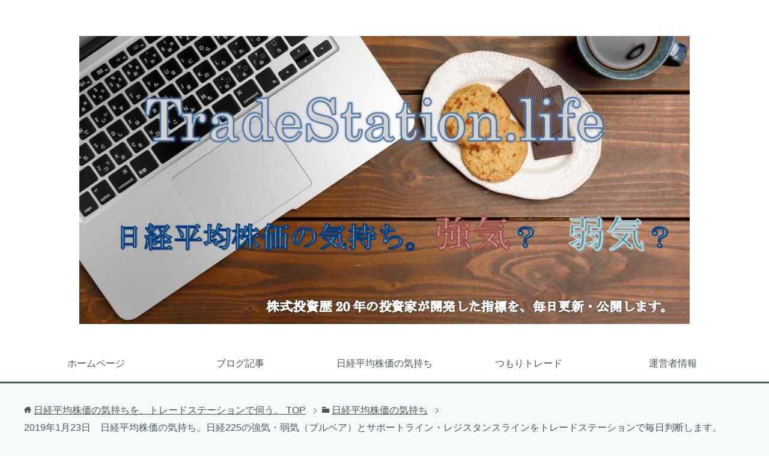

--- FILE ---
content_type: text/html; charset=UTF-8
request_url: https://nk225.tradestation.life/nk225-bull-bear20190123/
body_size: 98332
content:
<!DOCTYPE html>
<html lang="ja"
      class="col2" itemscope itemtype="http://schema.org/Article">
<head prefix="og: http://ogp.me/ns# fb: http://ogp.me/ns/fb#">

    <title>2019年1月23日　日経平均株価の気持ち。日経225の強気・弱気（ブルベア）とサポートライン・レジスタンスラインをトレードステーションで毎日判断します。「日経平均株価予想・株価予測」 | 日経平均株価の気持ちを、トレードステーションで伺う。</title>
    <meta charset="UTF-8">
    <meta http-equiv="X-UA-Compatible" content="IE=edge">
	        <meta name="viewport" content="width=device-width, initial-scale=1.0">
			            <meta name="keywords" content="日経平均株価の気持ち">
				            <meta name="description" content="今日の日経平均株価のゆくえは？ シンプルで代表的な指標をつかって、日経平均株価の　強気　弱気　を毎日更新します。 &nbsp; 株式投資歴20年の個人投資家が、 マネックス証券の高機能投資ツール「トレードステーション」を …">
		<link rel="canonical" href="https://nk225.tradestation.life/nk225-bull-bear20190123/" />
<link rel='dns-prefetch' href='//code.typesquare.com' />
<link rel='dns-prefetch' href='//s0.wp.com' />
<link rel='dns-prefetch' href='//s.w.org' />
<link rel="alternate" type="application/rss+xml" title="日経平均株価の気持ちを、トレードステーションで伺う。 &raquo; フィード" href="https://nk225.tradestation.life/feed/" />
<link rel="alternate" type="application/rss+xml" title="日経平均株価の気持ちを、トレードステーションで伺う。 &raquo; コメントフィード" href="https://nk225.tradestation.life/comments/feed/" />
<link rel="alternate" type="application/rss+xml" title="日経平均株価の気持ちを、トレードステーションで伺う。 &raquo; 2019年1月23日　日経平均株価の気持ち。日経225の強気・弱気（ブルベア）とサポートライン・レジスタンスラインをトレードステーションで毎日判断します。「日経平均株価予想・株価予測」 のコメントのフィード" href="https://nk225.tradestation.life/nk225-bull-bear20190123/feed/" />
		<script type="text/javascript">
			window._wpemojiSettings = {"baseUrl":"https:\/\/s.w.org\/images\/core\/emoji\/11\/72x72\/","ext":".png","svgUrl":"https:\/\/s.w.org\/images\/core\/emoji\/11\/svg\/","svgExt":".svg","source":{"concatemoji":"https:\/\/nk225.tradestation.life\/wp\/wp-includes\/js\/wp-emoji-release.min.js?ver=5.0.22"}};
			!function(e,a,t){var n,r,o,i=a.createElement("canvas"),p=i.getContext&&i.getContext("2d");function s(e,t){var a=String.fromCharCode;p.clearRect(0,0,i.width,i.height),p.fillText(a.apply(this,e),0,0);e=i.toDataURL();return p.clearRect(0,0,i.width,i.height),p.fillText(a.apply(this,t),0,0),e===i.toDataURL()}function c(e){var t=a.createElement("script");t.src=e,t.defer=t.type="text/javascript",a.getElementsByTagName("head")[0].appendChild(t)}for(o=Array("flag","emoji"),t.supports={everything:!0,everythingExceptFlag:!0},r=0;r<o.length;r++)t.supports[o[r]]=function(e){if(!p||!p.fillText)return!1;switch(p.textBaseline="top",p.font="600 32px Arial",e){case"flag":return s([55356,56826,55356,56819],[55356,56826,8203,55356,56819])?!1:!s([55356,57332,56128,56423,56128,56418,56128,56421,56128,56430,56128,56423,56128,56447],[55356,57332,8203,56128,56423,8203,56128,56418,8203,56128,56421,8203,56128,56430,8203,56128,56423,8203,56128,56447]);case"emoji":return!s([55358,56760,9792,65039],[55358,56760,8203,9792,65039])}return!1}(o[r]),t.supports.everything=t.supports.everything&&t.supports[o[r]],"flag"!==o[r]&&(t.supports.everythingExceptFlag=t.supports.everythingExceptFlag&&t.supports[o[r]]);t.supports.everythingExceptFlag=t.supports.everythingExceptFlag&&!t.supports.flag,t.DOMReady=!1,t.readyCallback=function(){t.DOMReady=!0},t.supports.everything||(n=function(){t.readyCallback()},a.addEventListener?(a.addEventListener("DOMContentLoaded",n,!1),e.addEventListener("load",n,!1)):(e.attachEvent("onload",n),a.attachEvent("onreadystatechange",function(){"complete"===a.readyState&&t.readyCallback()})),(n=t.source||{}).concatemoji?c(n.concatemoji):n.wpemoji&&n.twemoji&&(c(n.twemoji),c(n.wpemoji)))}(window,document,window._wpemojiSettings);
		</script>
		<style type="text/css">
img.wp-smiley,
img.emoji {
	display: inline !important;
	border: none !important;
	box-shadow: none !important;
	height: 1em !important;
	width: 1em !important;
	margin: 0 .07em !important;
	vertical-align: -0.1em !important;
	background: none !important;
	padding: 0 !important;
}
</style>
<!--[if lte IE 8]>
<link rel='stylesheet' id='jetpack-carousel-ie8fix-css'  href='https://nk225.tradestation.life/wp/wp-content/plugins/jetpack/modules/carousel/jetpack-carousel-ie8fix.css?ver=20121024' type='text/css' media='all' />
<![endif]-->
<link rel='stylesheet' id='wp-block-library-css'  href='https://nk225.tradestation.life/wp/wp-includes/css/dist/block-library/style.min.css?ver=5.0.22' type='text/css' media='all' />
<link rel='stylesheet' id='keni_base-css'  href='https://nk225.tradestation.life/wp/wp-content/themes/keni71_wp_cool_gray_201812192026/base.css?ver=5.0.22' type='text/css' media='all' />
<link rel='stylesheet' id='keni_rwd-css'  href='https://nk225.tradestation.life/wp/wp-content/themes/keni71_wp_cool_gray_201812192026/rwd.css?ver=5.0.22' type='text/css' media='all' />
<link rel='stylesheet' id='social-logos-css'  href='https://nk225.tradestation.life/wp/wp-content/plugins/jetpack/_inc/social-logos/social-logos.min.css?ver=1' type='text/css' media='all' />
<link rel='stylesheet' id='jetpack_css-css'  href='https://nk225.tradestation.life/wp/wp-content/plugins/jetpack/css/jetpack.css?ver=6.8.5' type='text/css' media='all' />
<script type='text/javascript' src='https://nk225.tradestation.life/wp/wp-includes/js/jquery/jquery.js?ver=1.12.4'></script>
<script type='text/javascript' src='https://nk225.tradestation.life/wp/wp-includes/js/jquery/jquery-migrate.min.js?ver=1.4.1'></script>
<script type='text/javascript'>
/* <![CDATA[ */
var related_posts_js_options = {"post_heading":"h4"};
/* ]]> */
</script>
<script type='text/javascript' src='https://nk225.tradestation.life/wp/wp-content/plugins/jetpack/_inc/build/related-posts/related-posts.min.js?ver=20150408'></script>
<script type='text/javascript' src='https://nk225.tradestation.life/wp/wp-content/plugins/jetpack/_inc/build/spin.min.js?ver=1.3'></script>
<script type='text/javascript' src='https://nk225.tradestation.life/wp/wp-content/plugins/jetpack/_inc/build/jquery.spin.min.js?ver=1.3'></script>
<script type='text/javascript' src='//code.typesquare.com/static/ZDbTe4IzCko%253D/ts106f.js?ver=1.0.0'></script>
<link rel='https://api.w.org/' href='https://nk225.tradestation.life/wp-json/' />
<link rel="EditURI" type="application/rsd+xml" title="RSD" href="https://nk225.tradestation.life/wp/xmlrpc.php?rsd" />
<link rel="wlwmanifest" type="application/wlwmanifest+xml" href="https://nk225.tradestation.life/wp/wp-includes/wlwmanifest.xml" /> 
<meta name="generator" content="WordPress 5.0.22" />
<link rel='shortlink' href='https://wp.me/pai4dV-eb' />
<link rel="alternate" type="application/json+oembed" href="https://nk225.tradestation.life/wp-json/oembed/1.0/embed?url=https%3A%2F%2Fnk225.tradestation.life%2Fnk225-bull-bear20190123%2F" />
<link rel="alternate" type="text/xml+oembed" href="https://nk225.tradestation.life/wp-json/oembed/1.0/embed?url=https%3A%2F%2Fnk225.tradestation.life%2Fnk225-bull-bear20190123%2F&#038;format=xml" />

<link rel='dns-prefetch' href='//v0.wordpress.com'/>
<link rel='dns-prefetch' href='//i0.wp.com'/>
<link rel='dns-prefetch' href='//i1.wp.com'/>
<link rel='dns-prefetch' href='//i2.wp.com'/>
<style type='text/css'>img#wpstats{display:none}</style><style type="text/css">.broken_link, a.broken_link {
	text-decoration: line-through;
}</style>			<style type="text/css">
				html:not( .jetpack-lazy-images-js-enabled ) .jetpack-lazy-image {
					display: none;
				}
			</style>
			<script>
				document.documentElement.classList.add(
					'jetpack-lazy-images-js-enabled'
				);
			</script>
		
<!-- Jetpack Open Graph Tags -->
<meta property="og:type" content="article" />
<meta property="og:title" content="2019年1月23日　日経平均株価の気持ち。日経225の強気・弱気（ブルベア）とサポートライン・レジスタンスラインをトレードステーションで毎日判断します。「日経平均株価予想・株価予測」" />
<meta property="og:url" content="https://nk225.tradestation.life/nk225-bull-bear20190123/" />
<meta property="og:description" content="今日の日経平均株価のゆくえは？ シンプルで代表的な指標をつかって、日経平均株価の　強気　弱気　を毎日更新します&hellip;" />
<meta property="article:published_time" content="2019-01-22T21:07:08+00:00" />
<meta property="article:modified_time" content="2019-01-22T21:07:08+00:00" />
<meta property="og:site_name" content="日経平均株価の気持ちを、トレードステーションで伺う。" />
<meta property="og:image" content="https://i2.wp.com/nk225.tradestation.life/wp/wp-content/uploads/2018/10/NK225mind.jpg?fit=651%2C427&amp;ssl=1" />
<meta property="og:image:width" content="651" />
<meta property="og:image:height" content="427" />
<meta property="og:locale" content="ja_JP" />
<meta name="twitter:creator" content="@yutaka_ashio" />
<meta name="twitter:site" content="@yutaka_ashio" />
<meta name="twitter:text:title" content="2019年1月23日　日経平均株価の気持ち。日経225の強気・弱気（ブルベア）とサポートライン・レジスタンスラインをトレードステーションで毎日判断します。「日経平均株価予想・株価予測」" />
<meta name="twitter:image" content="https://i2.wp.com/nk225.tradestation.life/wp/wp-content/uploads/2018/10/NK225mind.jpg?fit=651%2C427&#038;ssl=1&#038;w=640" />
<meta name="twitter:card" content="summary_large_image" />

<!-- End Jetpack Open Graph Tags -->

<!--OGP-->
<meta property="og:type" content="article" />
<meta property="og:url" content="https://nk225.tradestation.life/nk225-bull-bear20190123/" />
<meta property="og:title" content="2019年1月23日　日経平均株価の気持ち。日経225の強気・弱気（ブルベア）とサポートライン・レジスタンスラインをトレードステーションで毎日判断します。「日経平均株価予想・株価予測」 | 日経平均株価の気持ちを、トレードステーションで伺う。" />
<meta property="og:description" content="今日の日経平均株価のゆくえは？ シンプルで代表的な指標をつかって、日経平均株価の　強気　弱気　を毎日更新します。 &nbsp; 株式投資歴20年の個人投資家が、 マネックス証券の高機能投資ツール「トレードステーション」を …" />
<meta property="og:site_name" content="日経平均株価の気持ちを、トレードステーションで伺う。" />
<meta property="og:image" content="https://i2.wp.com/nk225.tradestation.life/wp/wp-content/uploads/2018/10/NK225mind.jpg?fit=651%2C427&amp;ssl=1" />
<meta property="og:locale" content="ja_JP" />
<!--OGP-->

<!--microdata-->
<meta itemprop="name" content="2019年1月23日　日経平均株価の気持ち。日経225の強気・弱気（ブルベア）とサポートライン・レジスタンスラインをトレードステーションで毎日判断します。「日経平均株価予想・株価予測」 | 日経平均株価の気持ちを、トレードステーションで伺う。" />
<meta itemprop="description" content="今日の日経平均株価のゆくえは？ シンプルで代表的な指標をつかって、日経平均株価の　強気　弱気　を毎日更新します。 &nbsp; 株式投資歴20年の個人投資家が、 マネックス証券の高機能投資ツール「トレードステーション」を …" />
<meta itemprop="image" content="https://i2.wp.com/nk225.tradestation.life/wp/wp-content/uploads/2018/10/NK225mind.jpg?fit=651%2C427&amp;ssl=1" />
<!--microdata-->
        <link rel="shortcut icon" type="image/x-icon" href="https://nk225.tradestation.life/wp/wp-content/themes/keni71_wp_cool_gray_201812192026/favicon.ico">
        <link rel="apple-touch-icon" href="https://nk225.tradestation.life/wp/wp-content/themes/keni71_wp_cool_gray_201812192026/images/apple-touch-icon.png">
        <link rel="apple-touch-icon-precomposed"
              href="https://nk225.tradestation.life/wp/wp-content/themes/keni71_wp_cool_gray_201812192026/images/apple-touch-icon.png">
        <link rel="icon" href="https://nk225.tradestation.life/wp/wp-content/themes/keni71_wp_cool_gray_201812192026/images/apple-touch-icon.png">
	    <!--[if lt IE 9]>
    <script src="https://nk225.tradestation.life/wp/wp-content/themes/keni71_wp_cool_gray_201812192026/js/html5.js"></script><![endif]-->
	

</head>
    <body data-rsssl=1 class="post-template-default single single-post postid-879 single-format-standard">
	
    <div class="container">
        <header id="top" class="site-header ">
            <div class="site-header-in">
                <div class="site-header-conts">
					                        <p class="site-title"><a
                                    href="https://nk225.tradestation.life"><img src="https://nk225.tradestation.life/wp/wp-content/uploads/2018/09/nk225feel.jpg" alt="日経平均株価の気持ちを、トレードステーションで伺う。" /></a>
                        </p>
					                </div>
            </div>
			                <!--▼グローバルナビ-->
                <nav class="global-nav">
                    <div class="global-nav-in">
                        <div class="global-nav-panel"><span class="btn-global-nav icon-gn-menu">メニュー</span></div>
                        <ul id="menu">
							<li class="menu-item menu-item-type-post_type menu-item-object-page current-post-parent menu-item-34"><a href="https://nk225.tradestation.life/home-page/">ホームページ</a></li>
<li class="menu-item menu-item-type-custom menu-item-object-custom menu-item-home menu-item-31"><a href="https://nk225.tradestation.life/">ブログ記事</a></li>
<li class="menu-item menu-item-type-taxonomy menu-item-object-category current-post-ancestor current-menu-parent current-post-parent menu-item-10"><a href="https://nk225.tradestation.life/日経平均株価の気持ち/nk225feeling/">日経平均株価の気持ち</a></li>
<li class="menu-item menu-item-type-taxonomy menu-item-object-category menu-item-115"><a href="https://nk225.tradestation.life/日経平均株価の気持ち/%e8%b2%b7%e3%81%a3%e3%81%9f%e3%81%a4%e3%82%82%e3%82%8a%e3%83%88%e3%83%ac%e3%83%bc%e3%83%89/">つもりトレード</a></li>
<li class="menu-item menu-item-type-custom menu-item-object-custom menu-item-634"><a href="https://tradestation.life/blog/i-run-this-blog/">運営者情報</a></li>
                        </ul>
                    </div>
                </nav>
                <!--▲グローバルナビ-->
			        </header>
		        <!--▲サイトヘッダー-->

<div class="main-body">
<div class="main-body-in">

		<nav class="breadcrumbs">
			<ol class="breadcrumbs-in" itemscope itemtype="http://schema.org/BreadcrumbList">
				<li class="bcl-first" itemprop="itemListElement" itemscope itemtype="http://schema.org/ListItem">
	<a itemprop="item" href="https://nk225.tradestation.life"><span itemprop="name">日経平均株価の気持ちを、トレードステーションで伺う。</span> TOP</a>
	<meta itemprop="position" content="1" />
</li>
<li itemprop="itemListElement" itemscope itemtype="http://schema.org/ListItem">
	<a itemprop="item" href="https://nk225.tradestation.life/日経平均株価の気持ち/nk225feeling/"><span itemprop="name">日経平均株価の気持ち</span></a>
	<meta itemprop="position" content="2" />
</li>
<li class="bcl-last">2019年1月23日　日経平均株価の気持ち。日経225の強気・弱気（ブルベア）とサポートライン・レジスタンスラインをトレードステーションで毎日判断します。「日経平均株価予想・株価予測」</li>
			</ol>
		</nav>
	
	<!--▼メインコンテンツ-->
	<main>
	<div class="main-conts">

		<!--記事-->
		<article id="post-879" class="section-wrap post-879 post type-post status-publish format-standard has-post-thumbnail category-nk225feeling">
			<div class="section-in">

			<header class="article-header">
				<h1 class="section-title" itemprop="headline">2019年1月23日　日経平均株価の気持ち。日経225の強気・弱気（ブルベア）とサポートライン・レジスタンスラインをトレードステーションで毎日判断します。「日経平均株価予想・株価予測」</h1>
				<p class="post-date"><time datetime="2019-01-23" itemprop="datePublished" content="2019-01-23" >2019年1月23日</time></p>
				<meta itemprop="dateModified" content="2019-01-23">
								<div class="post-cat">
<span class="cat cat002" style="background-color: #666;"><a href="https://nk225.tradestation.life/日経平均株価の気持ち/nk225feeling/" style="color: #fff;">日経平均株価の気持ち</a></span>

</div>
				<aside class="sns-list">
<ul>
<li class="sb-tweet">
<a href="https://twitter.com/share" class="twitter-share-button" data-lang="ja">ツイート</a>
</li>
<li class="sb-hatebu">
<a href="http://b.hatena.ne.jp/entry/" class="hatena-bookmark-button" data-hatena-bookmark-layout="simple-balloon" title="Add this entry to Hatena Bookmark."><img src="https://b.st-hatena.com/images/entry-button/button-only@2x.png" alt="Add this entry to Hatena Bookmark." width="20" height="20" style="border: none;" /></a>
</li>
<li class="sb-fb-like">
<div class="fb-like" data-width="110" data-layout="button_count" data-action="like" data-show-faces="false" data-share="false"></div>
</li>
<li class="sb-gplus">
<div class="g-plusone" data-size="medium"></div></li>
</ul>
</aside>
			</header>

			<div class="article-body">
			<p>今日の日経平均株価のゆくえは？</p>
<p>シンプルで代表的な指標をつかって、日経平均株価の　<span style="font-size: 24pt;"><strong><span style="color: #ff6600;">強気</span></strong></span>　<strong><span style="color: #0000ff; font-size: 24pt;">弱気　</span></strong><span style="color: #000000; font-size: 12pt;">を毎日更新します。</span></p>
<p>&nbsp;</p>
<p>株式投資歴20年の個人投資家が、</p>
<p>マネックス証券の高機能投資ツール「トレードステーション」を使って毎日、日経平均株価のご機嫌を診断。</p>
<p>&nbsp;</p>
<p><span style="color: #008000;"><strong><span style="color: #ff00ff; font-size: 14pt;">最強　</span>の　サポートライン、　レジスタンスライン</strong></span>　も　紹介します。</p>
<p>&nbsp;</p>
<p>※すぐに　「気持ち指数」　や　「サポートアンドレジスタンスの価格」を　ご覧になりたい方は、上の目次リンクから目的の位置に飛んでください。</p>
<p>&nbsp;</p>
<h2>日経平均株価さんのご機嫌をうかがう。</h2>
<p>&nbsp;</p>
<p><span style="font-size: 36pt;"><span style="color: #ff6600;">強気</span></span>　<span style="color: #008080; font-size: 36pt;"><span style="font-size: 12pt;"><del>中立</del>　</span></span><del><span style="font-size: 12pt;"><span style="color: #0000ff;">弱気</span></span></del></p>
<p>&nbsp;</p>
<p>まだ強気です！</p>
<p>しかし、今日の値動きでまた中立に戻ってしまう予感が・・・・・。</p>
<p>月次ベースで陽線がかなり長くなっているのにも、注意です。</p>
<p>&nbsp;</p>
<h3>◇2019年1月23日　の　サポートライン・レジスタンスライン</h3>
<p>2019年1月23日の上値抵抗線2（レジスタンスライン2） 20910.01<br />
2019年1月23日の上値抵抗線1（レジスタンスライン1） 20766.46</p>
<p>2019年1月23日の下値支持線1（サポートライン1） 20518.83<br />
2019年1月23日の下値支持線2（サポートライン2） 20414.75</p>
<p>&nbsp;</p>
<p>&nbsp;</p>
<h3>◇算出基準</h3>
<p>・サポート　アンド　レジスタンス</p>
<p>・移動平均線によるトレンド</p>
<p style="padding-left: 30px;"><span style="font-size: 10pt;">※上記は前日までの日足を使って算出しています。</span></p>
<p>&nbsp;</p>
<p>この2つに独自のパラメーターを加え<span style="color: #800080;"><strong>「日経平均株価の気持ち指数」</strong></span>を算出します。</p>
<p>&nbsp;</p>
<p><strong><span style="color: #800080;">「日経平均株価の気持ち指数」</span></strong>が、</p>
<p>＋3　以上なら、　<strong><span style="color: #ff6600;">強気</span></strong></p>
<p>ー3　以下なら、　<strong><span style="color: #0000ff;">弱気</span></strong></p>
<p>＋3　から　－3　の間なら　<strong><span style="color: #008080;">中立</span></strong></p>
<p>となります。</p>
<p>&nbsp;</p>
<h4>「日経平均株価の気持ち指数」</h4>
<p>名前から、ふざけているような印象を受けるかも知れませんが、いたってマジメに算出しています。</p>
<p>このシグナルの有効性を確認する為に、トレードステーションでバックテストを行いましたが、損益はプラスで推移していました。</p>
<p>&nbsp;</p>
<h5>ご注意</h5>
<p>この　<span style="font-size: 14pt;"><span style="color: #ff6600;">強気</span>　<span style="color: #008080;">中立</span>　<span style="color: #0000ff;">弱気　<span style="color: #000000;">の　サインは、日経平均株価の勢いを示すものです。</span></span></span></p>
<p>当日の　<span style="font-size: 14pt; color: #ff0000;">陽線</span>　<span style="font-size: 14pt; color: #3366ff;">陰線　<span style="color: #000000;">の予測をするものではありません。</span></span></p>
<p>&nbsp;</p>
<p>よって、「強気シグナルが出たから、始値で買って終値で決済」　このようなトレードには向いていません。</p>
<p>&nbsp;</p>
<p>株価の転換点を探ったり、手持ちの株の売買のタイミングをはかる等の判断をする際に、参考になると思われます。</p>
<p>&nbsp;</p>
<p>お決まりの一言</p>
<p>※売買用のシグナルとして開発したものではありませんので、このシグナルを元に実トレードをする事はオススメしません。<br />
※最終的な投資決定は、ご自身の判断でなさるようにお願いいたします。</p>
<p>&nbsp;</p>
<p>詳細はこのページ下部をご覧ください。</p>
<p>&nbsp;</p>
<p>&nbsp;</p>
<h3>サポート　アンド　レジスタンス</h3>
<h4>◇チャート1</h4>
<p>下のチャートは<span style="color: #0000ff; font-size: 14pt;">日足</span>チャートです。</p>
<p>サポートラインにしっかり支えられました。</p>
<p><img data-attachment-id="882" data-permalink="https://nk225.tradestation.life/nk225-bull-bear20190123/nk225-bull-bear20190123-1/" data-orig-file="https://i0.wp.com/nk225.tradestation.life/wp/wp-content/uploads/2019/01/nk225-bull-bear20190123-1.jpg?fit=886%2C698&amp;ssl=1" data-orig-size="886,698" data-comments-opened="1" data-image-meta="{&quot;aperture&quot;:&quot;0&quot;,&quot;credit&quot;:&quot;&quot;,&quot;camera&quot;:&quot;&quot;,&quot;caption&quot;:&quot;&quot;,&quot;created_timestamp&quot;:&quot;0&quot;,&quot;copyright&quot;:&quot;&quot;,&quot;focal_length&quot;:&quot;0&quot;,&quot;iso&quot;:&quot;0&quot;,&quot;shutter_speed&quot;:&quot;0&quot;,&quot;title&quot;:&quot;&quot;,&quot;orientation&quot;:&quot;0&quot;}" data-image-title="nk225-bull-bear20190123-1" data-image-description data-medium-file="https://i0.wp.com/nk225.tradestation.life/wp/wp-content/uploads/2019/01/nk225-bull-bear20190123-1.jpg?fit=300%2C236&amp;ssl=1" data-large-file="https://i0.wp.com/nk225.tradestation.life/wp/wp-content/uploads/2019/01/nk225-bull-bear20190123-1.jpg?fit=886%2C698&amp;ssl=1" class="alignnone size-full wp-image-882 jetpack-lazy-image" src="https://i0.wp.com/nk225.tradestation.life/wp/wp-content/uploads/2019/01/nk225-bull-bear20190123-1.jpg?resize=886%2C698&#038;ssl=1" alt width="886" height="698" data-recalc-dims="1" data-lazy-srcset="https://i0.wp.com/nk225.tradestation.life/wp/wp-content/uploads/2019/01/nk225-bull-bear20190123-1.jpg?w=886&amp;ssl=1 886w, https://i0.wp.com/nk225.tradestation.life/wp/wp-content/uploads/2019/01/nk225-bull-bear20190123-1.jpg?resize=300%2C236&amp;ssl=1 300w, https://i0.wp.com/nk225.tradestation.life/wp/wp-content/uploads/2019/01/nk225-bull-bear20190123-1.jpg?resize=768%2C605&amp;ssl=1 768w" data-lazy-sizes="(max-width: 886px) 100vw, 886px" data-lazy-src="https://i0.wp.com/nk225.tradestation.life/wp/wp-content/uploads/2019/01/nk225-bull-bear20190123-1.jpg?resize=886%2C698&amp;is-pending-load=1#038;ssl=1" srcset="[data-uri]"><noscript><img data-attachment-id="882" data-permalink="https://nk225.tradestation.life/nk225-bull-bear20190123/nk225-bull-bear20190123-1/" data-orig-file="https://i0.wp.com/nk225.tradestation.life/wp/wp-content/uploads/2019/01/nk225-bull-bear20190123-1.jpg?fit=886%2C698&amp;ssl=1" data-orig-size="886,698" data-comments-opened="1" data-image-meta="{&quot;aperture&quot;:&quot;0&quot;,&quot;credit&quot;:&quot;&quot;,&quot;camera&quot;:&quot;&quot;,&quot;caption&quot;:&quot;&quot;,&quot;created_timestamp&quot;:&quot;0&quot;,&quot;copyright&quot;:&quot;&quot;,&quot;focal_length&quot;:&quot;0&quot;,&quot;iso&quot;:&quot;0&quot;,&quot;shutter_speed&quot;:&quot;0&quot;,&quot;title&quot;:&quot;&quot;,&quot;orientation&quot;:&quot;0&quot;}" data-image-title="nk225-bull-bear20190123-1" data-image-description="" data-medium-file="https://i0.wp.com/nk225.tradestation.life/wp/wp-content/uploads/2019/01/nk225-bull-bear20190123-1.jpg?fit=300%2C236&amp;ssl=1" data-large-file="https://i0.wp.com/nk225.tradestation.life/wp/wp-content/uploads/2019/01/nk225-bull-bear20190123-1.jpg?fit=886%2C698&amp;ssl=1" class="alignnone size-full wp-image-882" src="https://i0.wp.com/nk225.tradestation.life/wp/wp-content/uploads/2019/01/nk225-bull-bear20190123-1.jpg?resize=886%2C698&#038;ssl=1" alt="" width="886" height="698" srcset="https://i0.wp.com/nk225.tradestation.life/wp/wp-content/uploads/2019/01/nk225-bull-bear20190123-1.jpg?w=886&amp;ssl=1 886w, https://i0.wp.com/nk225.tradestation.life/wp/wp-content/uploads/2019/01/nk225-bull-bear20190123-1.jpg?resize=300%2C236&amp;ssl=1 300w, https://i0.wp.com/nk225.tradestation.life/wp/wp-content/uploads/2019/01/nk225-bull-bear20190123-1.jpg?resize=768%2C605&amp;ssl=1 768w" sizes="(max-width: 886px) 100vw, 886px" data-recalc-dims="1" /></noscript></p>
<p>&nbsp;</p>
<p>&nbsp;</p>
<h4>◇チャート2</h4>
<p>下のチャートは<span style="color: #0000ff; font-size: 14pt;">日足</span>チャートです。</p>
<p>ブルーラインにはね返されてしまいました。</p>
<p><img data-attachment-id="883" data-permalink="https://nk225.tradestation.life/nk225-bull-bear20190123/nk225-bull-bear20190123-2/" data-orig-file="https://i0.wp.com/nk225.tradestation.life/wp/wp-content/uploads/2019/01/nk225-bull-bear20190123-2.jpg?fit=1166%2C614&amp;ssl=1" data-orig-size="1166,614" data-comments-opened="1" data-image-meta="{&quot;aperture&quot;:&quot;0&quot;,&quot;credit&quot;:&quot;&quot;,&quot;camera&quot;:&quot;&quot;,&quot;caption&quot;:&quot;&quot;,&quot;created_timestamp&quot;:&quot;0&quot;,&quot;copyright&quot;:&quot;&quot;,&quot;focal_length&quot;:&quot;0&quot;,&quot;iso&quot;:&quot;0&quot;,&quot;shutter_speed&quot;:&quot;0&quot;,&quot;title&quot;:&quot;&quot;,&quot;orientation&quot;:&quot;0&quot;}" data-image-title="nk225-bull-bear20190123-2" data-image-description data-medium-file="https://i0.wp.com/nk225.tradestation.life/wp/wp-content/uploads/2019/01/nk225-bull-bear20190123-2.jpg?fit=300%2C158&amp;ssl=1" data-large-file="https://i0.wp.com/nk225.tradestation.life/wp/wp-content/uploads/2019/01/nk225-bull-bear20190123-2.jpg?fit=1024%2C539&amp;ssl=1" class="alignnone size-large wp-image-883 jetpack-lazy-image" src="https://i0.wp.com/nk225.tradestation.life/wp/wp-content/uploads/2019/01/nk225-bull-bear20190123-2.jpg?resize=1024%2C539&#038;ssl=1" alt width="1024" height="539" data-recalc-dims="1" data-lazy-srcset="https://i0.wp.com/nk225.tradestation.life/wp/wp-content/uploads/2019/01/nk225-bull-bear20190123-2.jpg?resize=1024%2C539&amp;ssl=1 1024w, https://i0.wp.com/nk225.tradestation.life/wp/wp-content/uploads/2019/01/nk225-bull-bear20190123-2.jpg?resize=300%2C158&amp;ssl=1 300w, https://i0.wp.com/nk225.tradestation.life/wp/wp-content/uploads/2019/01/nk225-bull-bear20190123-2.jpg?resize=768%2C404&amp;ssl=1 768w, https://i0.wp.com/nk225.tradestation.life/wp/wp-content/uploads/2019/01/nk225-bull-bear20190123-2.jpg?w=1166&amp;ssl=1 1166w" data-lazy-sizes="(max-width: 1000px) 100vw, 1000px" data-lazy-src="https://i0.wp.com/nk225.tradestation.life/wp/wp-content/uploads/2019/01/nk225-bull-bear20190123-2.jpg?resize=1024%2C539&amp;is-pending-load=1#038;ssl=1" srcset="[data-uri]"><noscript><img data-attachment-id="883" data-permalink="https://nk225.tradestation.life/nk225-bull-bear20190123/nk225-bull-bear20190123-2/" data-orig-file="https://i0.wp.com/nk225.tradestation.life/wp/wp-content/uploads/2019/01/nk225-bull-bear20190123-2.jpg?fit=1166%2C614&amp;ssl=1" data-orig-size="1166,614" data-comments-opened="1" data-image-meta="{&quot;aperture&quot;:&quot;0&quot;,&quot;credit&quot;:&quot;&quot;,&quot;camera&quot;:&quot;&quot;,&quot;caption&quot;:&quot;&quot;,&quot;created_timestamp&quot;:&quot;0&quot;,&quot;copyright&quot;:&quot;&quot;,&quot;focal_length&quot;:&quot;0&quot;,&quot;iso&quot;:&quot;0&quot;,&quot;shutter_speed&quot;:&quot;0&quot;,&quot;title&quot;:&quot;&quot;,&quot;orientation&quot;:&quot;0&quot;}" data-image-title="nk225-bull-bear20190123-2" data-image-description="" data-medium-file="https://i0.wp.com/nk225.tradestation.life/wp/wp-content/uploads/2019/01/nk225-bull-bear20190123-2.jpg?fit=300%2C158&amp;ssl=1" data-large-file="https://i0.wp.com/nk225.tradestation.life/wp/wp-content/uploads/2019/01/nk225-bull-bear20190123-2.jpg?fit=1024%2C539&amp;ssl=1" class="alignnone size-large wp-image-883" src="https://i0.wp.com/nk225.tradestation.life/wp/wp-content/uploads/2019/01/nk225-bull-bear20190123-2.jpg?resize=1024%2C539&#038;ssl=1" alt="" width="1024" height="539" srcset="https://i0.wp.com/nk225.tradestation.life/wp/wp-content/uploads/2019/01/nk225-bull-bear20190123-2.jpg?resize=1024%2C539&amp;ssl=1 1024w, https://i0.wp.com/nk225.tradestation.life/wp/wp-content/uploads/2019/01/nk225-bull-bear20190123-2.jpg?resize=300%2C158&amp;ssl=1 300w, https://i0.wp.com/nk225.tradestation.life/wp/wp-content/uploads/2019/01/nk225-bull-bear20190123-2.jpg?resize=768%2C404&amp;ssl=1 768w, https://i0.wp.com/nk225.tradestation.life/wp/wp-content/uploads/2019/01/nk225-bull-bear20190123-2.jpg?w=1166&amp;ssl=1 1166w" sizes="(max-width: 1000px) 100vw, 1000px" data-recalc-dims="1" /></noscript></p>
<p><strong><span class="typesquare_tags" style="color: #00ffff;">スカイブルーライン</span>：1991年7月31日の高値　バブル崩壊後の高値2（オレンジラインの次の高値）と感じている価格。　24,322円</strong>　（2018年10月31日に突破された）</p>
<p><span style="color: #99cc00;"><strong class="typesquare_tags"><span class="typesquare_tags">グリーンライン</span></strong></span>：<strong class="typesquare_tags">2017年11月から　意識されているレジスタンスライン。　23,000円</strong>（2017年11月30日に突破された）</p>
<p><span style="color: #ff6600;"><strong class="typesquare_tags"><span class="typesquare_tags">オレンジライン</span></strong></span>：<strong class="typesquare_tags">1996年6月28日の高値　私が　真のバブル崩壊後の高値と感じている価格。　22,750円</strong>（2017年11月30日に突破された）</p>
<p><strong class="typesquare_tags"><span class="typesquare_tags"><span style="color: #ffcc00;">イエローライン</span>：1994年5月31日の高値　バブル崩壊以降意識されてきたレジスタンスライン（上値抵抗線）。　21,049円</span></strong>（2017年10月31日に突破された）</p>
<p><strong><span style="color: #3366ff;">ブルーライン</span>：2018年3月にPER12倍の水準まで下落した。　いまのPER12倍の水準は　20,800円。</strong></p>
<p><span style="color: #993300;"><strong>真ん中の点線</strong></span>：　<strong>2,200円のライン。　切りの良い価格。　人間の指が10本あるから（１０進数）意識される価格帯。</strong></p>
<p>&nbsp;</p>
<p>追加で　22,500円、21500円　にもラインを引きました。（切りの良い価格）</p>
<p>&nbsp;</p>
<p>目先の株価はオレンジラインとイエローラインのＢＯＸに戻ると予想しています。</p>
<p>ただし、イエローラインを超えて下落した場合のBOX下値はブルーラインと想定しました。</p>
<p>グリーンライン、　同じ切りの良い価格　22,000円　よりも、明らかに　23,000円の方が意識されていることがチャートから読み取れます。</p>
<p>&nbsp;</p>
<h4>◇チャート3</h4>
<p>下のチャートは<span style="color: #0000ff; font-size: 14pt;">週足</span>チャートです。</p>
<p><img data-attachment-id="884" data-permalink="https://nk225.tradestation.life/nk225-bull-bear20190123/nk225-bull-bear20190123-3/" data-orig-file="https://i1.wp.com/nk225.tradestation.life/wp/wp-content/uploads/2019/01/nk225-bull-bear20190123-3.jpg?fit=1167%2C605&amp;ssl=1" data-orig-size="1167,605" data-comments-opened="1" data-image-meta="{&quot;aperture&quot;:&quot;0&quot;,&quot;credit&quot;:&quot;&quot;,&quot;camera&quot;:&quot;&quot;,&quot;caption&quot;:&quot;&quot;,&quot;created_timestamp&quot;:&quot;0&quot;,&quot;copyright&quot;:&quot;&quot;,&quot;focal_length&quot;:&quot;0&quot;,&quot;iso&quot;:&quot;0&quot;,&quot;shutter_speed&quot;:&quot;0&quot;,&quot;title&quot;:&quot;&quot;,&quot;orientation&quot;:&quot;0&quot;}" data-image-title="nk225-bull-bear20190123-3" data-image-description data-medium-file="https://i1.wp.com/nk225.tradestation.life/wp/wp-content/uploads/2019/01/nk225-bull-bear20190123-3.jpg?fit=300%2C156&amp;ssl=1" data-large-file="https://i1.wp.com/nk225.tradestation.life/wp/wp-content/uploads/2019/01/nk225-bull-bear20190123-3.jpg?fit=1024%2C531&amp;ssl=1" class="alignnone size-large wp-image-884 jetpack-lazy-image" src="https://i1.wp.com/nk225.tradestation.life/wp/wp-content/uploads/2019/01/nk225-bull-bear20190123-3.jpg?resize=1024%2C531&#038;ssl=1" alt width="1024" height="531" data-recalc-dims="1" data-lazy-srcset="https://i1.wp.com/nk225.tradestation.life/wp/wp-content/uploads/2019/01/nk225-bull-bear20190123-3.jpg?resize=1024%2C531&amp;ssl=1 1024w, https://i1.wp.com/nk225.tradestation.life/wp/wp-content/uploads/2019/01/nk225-bull-bear20190123-3.jpg?resize=300%2C156&amp;ssl=1 300w, https://i1.wp.com/nk225.tradestation.life/wp/wp-content/uploads/2019/01/nk225-bull-bear20190123-3.jpg?resize=768%2C398&amp;ssl=1 768w, https://i1.wp.com/nk225.tradestation.life/wp/wp-content/uploads/2019/01/nk225-bull-bear20190123-3.jpg?w=1167&amp;ssl=1 1167w" data-lazy-sizes="(max-width: 1000px) 100vw, 1000px" data-lazy-src="https://i1.wp.com/nk225.tradestation.life/wp/wp-content/uploads/2019/01/nk225-bull-bear20190123-3.jpg?resize=1024%2C531&amp;is-pending-load=1#038;ssl=1" srcset="[data-uri]"><noscript><img data-attachment-id="884" data-permalink="https://nk225.tradestation.life/nk225-bull-bear20190123/nk225-bull-bear20190123-3/" data-orig-file="https://i1.wp.com/nk225.tradestation.life/wp/wp-content/uploads/2019/01/nk225-bull-bear20190123-3.jpg?fit=1167%2C605&amp;ssl=1" data-orig-size="1167,605" data-comments-opened="1" data-image-meta="{&quot;aperture&quot;:&quot;0&quot;,&quot;credit&quot;:&quot;&quot;,&quot;camera&quot;:&quot;&quot;,&quot;caption&quot;:&quot;&quot;,&quot;created_timestamp&quot;:&quot;0&quot;,&quot;copyright&quot;:&quot;&quot;,&quot;focal_length&quot;:&quot;0&quot;,&quot;iso&quot;:&quot;0&quot;,&quot;shutter_speed&quot;:&quot;0&quot;,&quot;title&quot;:&quot;&quot;,&quot;orientation&quot;:&quot;0&quot;}" data-image-title="nk225-bull-bear20190123-3" data-image-description="" data-medium-file="https://i1.wp.com/nk225.tradestation.life/wp/wp-content/uploads/2019/01/nk225-bull-bear20190123-3.jpg?fit=300%2C156&amp;ssl=1" data-large-file="https://i1.wp.com/nk225.tradestation.life/wp/wp-content/uploads/2019/01/nk225-bull-bear20190123-3.jpg?fit=1024%2C531&amp;ssl=1" class="alignnone size-large wp-image-884" src="https://i1.wp.com/nk225.tradestation.life/wp/wp-content/uploads/2019/01/nk225-bull-bear20190123-3.jpg?resize=1024%2C531&#038;ssl=1" alt="" width="1024" height="531" srcset="https://i1.wp.com/nk225.tradestation.life/wp/wp-content/uploads/2019/01/nk225-bull-bear20190123-3.jpg?resize=1024%2C531&amp;ssl=1 1024w, https://i1.wp.com/nk225.tradestation.life/wp/wp-content/uploads/2019/01/nk225-bull-bear20190123-3.jpg?resize=300%2C156&amp;ssl=1 300w, https://i1.wp.com/nk225.tradestation.life/wp/wp-content/uploads/2019/01/nk225-bull-bear20190123-3.jpg?resize=768%2C398&amp;ssl=1 768w, https://i1.wp.com/nk225.tradestation.life/wp/wp-content/uploads/2019/01/nk225-bull-bear20190123-3.jpg?w=1167&amp;ssl=1 1167w" sizes="(max-width: 1000px) 100vw, 1000px" data-recalc-dims="1" /></noscript></p>
<p>&nbsp;</p>
<h4>◇チャート4</h4>
<p>下のチャートは<span style="color: #0000ff; font-size: 14pt;">月足</span>チャートです。</p>
<p>月足なので、極端な値動きがないとチャートに変化があわられにくいのですが、下のチャートは毎日更新しています。</p>
<p>月足でも陽線が伸びています。　月次の上昇はこのくらいで頭打ちの可能性がありますね。</p>
<p><img data-attachment-id="885" data-permalink="https://nk225.tradestation.life/nk225-bull-bear20190123/nk225-bull-bear20190123-4/" data-orig-file="https://i0.wp.com/nk225.tradestation.life/wp/wp-content/uploads/2019/01/nk225-bull-bear20190123-4.jpg?fit=1165%2C610&amp;ssl=1" data-orig-size="1165,610" data-comments-opened="1" data-image-meta="{&quot;aperture&quot;:&quot;0&quot;,&quot;credit&quot;:&quot;&quot;,&quot;camera&quot;:&quot;&quot;,&quot;caption&quot;:&quot;&quot;,&quot;created_timestamp&quot;:&quot;0&quot;,&quot;copyright&quot;:&quot;&quot;,&quot;focal_length&quot;:&quot;0&quot;,&quot;iso&quot;:&quot;0&quot;,&quot;shutter_speed&quot;:&quot;0&quot;,&quot;title&quot;:&quot;&quot;,&quot;orientation&quot;:&quot;0&quot;}" data-image-title="nk225-bull-bear20190123-4" data-image-description data-medium-file="https://i0.wp.com/nk225.tradestation.life/wp/wp-content/uploads/2019/01/nk225-bull-bear20190123-4.jpg?fit=300%2C157&amp;ssl=1" data-large-file="https://i0.wp.com/nk225.tradestation.life/wp/wp-content/uploads/2019/01/nk225-bull-bear20190123-4.jpg?fit=1024%2C536&amp;ssl=1" class="alignnone size-large wp-image-885 jetpack-lazy-image" src="https://i0.wp.com/nk225.tradestation.life/wp/wp-content/uploads/2019/01/nk225-bull-bear20190123-4.jpg?resize=1024%2C536&#038;ssl=1" alt width="1024" height="536" data-recalc-dims="1" data-lazy-srcset="https://i0.wp.com/nk225.tradestation.life/wp/wp-content/uploads/2019/01/nk225-bull-bear20190123-4.jpg?resize=1024%2C536&amp;ssl=1 1024w, https://i0.wp.com/nk225.tradestation.life/wp/wp-content/uploads/2019/01/nk225-bull-bear20190123-4.jpg?resize=300%2C157&amp;ssl=1 300w, https://i0.wp.com/nk225.tradestation.life/wp/wp-content/uploads/2019/01/nk225-bull-bear20190123-4.jpg?resize=768%2C402&amp;ssl=1 768w, https://i0.wp.com/nk225.tradestation.life/wp/wp-content/uploads/2019/01/nk225-bull-bear20190123-4.jpg?w=1165&amp;ssl=1 1165w" data-lazy-sizes="(max-width: 1000px) 100vw, 1000px" data-lazy-src="https://i0.wp.com/nk225.tradestation.life/wp/wp-content/uploads/2019/01/nk225-bull-bear20190123-4.jpg?resize=1024%2C536&amp;is-pending-load=1#038;ssl=1" srcset="[data-uri]"><noscript><img data-attachment-id="885" data-permalink="https://nk225.tradestation.life/nk225-bull-bear20190123/nk225-bull-bear20190123-4/" data-orig-file="https://i0.wp.com/nk225.tradestation.life/wp/wp-content/uploads/2019/01/nk225-bull-bear20190123-4.jpg?fit=1165%2C610&amp;ssl=1" data-orig-size="1165,610" data-comments-opened="1" data-image-meta="{&quot;aperture&quot;:&quot;0&quot;,&quot;credit&quot;:&quot;&quot;,&quot;camera&quot;:&quot;&quot;,&quot;caption&quot;:&quot;&quot;,&quot;created_timestamp&quot;:&quot;0&quot;,&quot;copyright&quot;:&quot;&quot;,&quot;focal_length&quot;:&quot;0&quot;,&quot;iso&quot;:&quot;0&quot;,&quot;shutter_speed&quot;:&quot;0&quot;,&quot;title&quot;:&quot;&quot;,&quot;orientation&quot;:&quot;0&quot;}" data-image-title="nk225-bull-bear20190123-4" data-image-description="" data-medium-file="https://i0.wp.com/nk225.tradestation.life/wp/wp-content/uploads/2019/01/nk225-bull-bear20190123-4.jpg?fit=300%2C157&amp;ssl=1" data-large-file="https://i0.wp.com/nk225.tradestation.life/wp/wp-content/uploads/2019/01/nk225-bull-bear20190123-4.jpg?fit=1024%2C536&amp;ssl=1" class="alignnone size-large wp-image-885" src="https://i0.wp.com/nk225.tradestation.life/wp/wp-content/uploads/2019/01/nk225-bull-bear20190123-4.jpg?resize=1024%2C536&#038;ssl=1" alt="" width="1024" height="536" srcset="https://i0.wp.com/nk225.tradestation.life/wp/wp-content/uploads/2019/01/nk225-bull-bear20190123-4.jpg?resize=1024%2C536&amp;ssl=1 1024w, https://i0.wp.com/nk225.tradestation.life/wp/wp-content/uploads/2019/01/nk225-bull-bear20190123-4.jpg?resize=300%2C157&amp;ssl=1 300w, https://i0.wp.com/nk225.tradestation.life/wp/wp-content/uploads/2019/01/nk225-bull-bear20190123-4.jpg?resize=768%2C402&amp;ssl=1 768w, https://i0.wp.com/nk225.tradestation.life/wp/wp-content/uploads/2019/01/nk225-bull-bear20190123-4.jpg?w=1165&amp;ssl=1 1165w" sizes="(max-width: 1000px) 100vw, 1000px" data-recalc-dims="1" /></noscript></p>
<p>&nbsp;</p>
<h3>移動平均線によるトレンド　と　「日経平均株価の気持ち指数」</h3>
<p>チャート下部のインジケーターが「日経平均株価の気持ち指数」です。</p>
<p>表示されている移動平均線：5日、10日、25日、75日、200日</p>
<p>&nbsp;</p>
<p><img data-attachment-id="886" data-permalink="https://nk225.tradestation.life/nk225-bull-bear20190123/nk225-bull-bear20190123-5/" data-orig-file="https://i2.wp.com/nk225.tradestation.life/wp/wp-content/uploads/2019/01/nk225-bull-bear20190123-5.jpg?fit=963%2C706&amp;ssl=1" data-orig-size="963,706" data-comments-opened="1" data-image-meta="{&quot;aperture&quot;:&quot;0&quot;,&quot;credit&quot;:&quot;&quot;,&quot;camera&quot;:&quot;&quot;,&quot;caption&quot;:&quot;&quot;,&quot;created_timestamp&quot;:&quot;0&quot;,&quot;copyright&quot;:&quot;&quot;,&quot;focal_length&quot;:&quot;0&quot;,&quot;iso&quot;:&quot;0&quot;,&quot;shutter_speed&quot;:&quot;0&quot;,&quot;title&quot;:&quot;&quot;,&quot;orientation&quot;:&quot;0&quot;}" data-image-title="nk225-bull-bear20190123-5" data-image-description data-medium-file="https://i2.wp.com/nk225.tradestation.life/wp/wp-content/uploads/2019/01/nk225-bull-bear20190123-5.jpg?fit=300%2C220&amp;ssl=1" data-large-file="https://i2.wp.com/nk225.tradestation.life/wp/wp-content/uploads/2019/01/nk225-bull-bear20190123-5.jpg?fit=963%2C706&amp;ssl=1" class="alignnone size-full wp-image-886 jetpack-lazy-image" src="https://i2.wp.com/nk225.tradestation.life/wp/wp-content/uploads/2019/01/nk225-bull-bear20190123-5.jpg?resize=963%2C706&#038;ssl=1" alt width="963" height="706" data-recalc-dims="1" data-lazy-srcset="https://i2.wp.com/nk225.tradestation.life/wp/wp-content/uploads/2019/01/nk225-bull-bear20190123-5.jpg?w=963&amp;ssl=1 963w, https://i2.wp.com/nk225.tradestation.life/wp/wp-content/uploads/2019/01/nk225-bull-bear20190123-5.jpg?resize=300%2C220&amp;ssl=1 300w, https://i2.wp.com/nk225.tradestation.life/wp/wp-content/uploads/2019/01/nk225-bull-bear20190123-5.jpg?resize=768%2C563&amp;ssl=1 768w" data-lazy-sizes="(max-width: 963px) 100vw, 963px" data-lazy-src="https://i2.wp.com/nk225.tradestation.life/wp/wp-content/uploads/2019/01/nk225-bull-bear20190123-5.jpg?resize=963%2C706&amp;is-pending-load=1#038;ssl=1" srcset="[data-uri]"><noscript><img data-attachment-id="886" data-permalink="https://nk225.tradestation.life/nk225-bull-bear20190123/nk225-bull-bear20190123-5/" data-orig-file="https://i2.wp.com/nk225.tradestation.life/wp/wp-content/uploads/2019/01/nk225-bull-bear20190123-5.jpg?fit=963%2C706&amp;ssl=1" data-orig-size="963,706" data-comments-opened="1" data-image-meta="{&quot;aperture&quot;:&quot;0&quot;,&quot;credit&quot;:&quot;&quot;,&quot;camera&quot;:&quot;&quot;,&quot;caption&quot;:&quot;&quot;,&quot;created_timestamp&quot;:&quot;0&quot;,&quot;copyright&quot;:&quot;&quot;,&quot;focal_length&quot;:&quot;0&quot;,&quot;iso&quot;:&quot;0&quot;,&quot;shutter_speed&quot;:&quot;0&quot;,&quot;title&quot;:&quot;&quot;,&quot;orientation&quot;:&quot;0&quot;}" data-image-title="nk225-bull-bear20190123-5" data-image-description="" data-medium-file="https://i2.wp.com/nk225.tradestation.life/wp/wp-content/uploads/2019/01/nk225-bull-bear20190123-5.jpg?fit=300%2C220&amp;ssl=1" data-large-file="https://i2.wp.com/nk225.tradestation.life/wp/wp-content/uploads/2019/01/nk225-bull-bear20190123-5.jpg?fit=963%2C706&amp;ssl=1" class="alignnone size-full wp-image-886" src="https://i2.wp.com/nk225.tradestation.life/wp/wp-content/uploads/2019/01/nk225-bull-bear20190123-5.jpg?resize=963%2C706&#038;ssl=1" alt="" width="963" height="706" srcset="https://i2.wp.com/nk225.tradestation.life/wp/wp-content/uploads/2019/01/nk225-bull-bear20190123-5.jpg?w=963&amp;ssl=1 963w, https://i2.wp.com/nk225.tradestation.life/wp/wp-content/uploads/2019/01/nk225-bull-bear20190123-5.jpg?resize=300%2C220&amp;ssl=1 300w, https://i2.wp.com/nk225.tradestation.life/wp/wp-content/uploads/2019/01/nk225-bull-bear20190123-5.jpg?resize=768%2C563&amp;ssl=1 768w" sizes="(max-width: 963px) 100vw, 963px" data-recalc-dims="1" /></noscript></p>
<p>&nbsp;</p>
<h3>チャートシグナルの内訳</h3>
<h4>◇日経平均株価の気持ち指数Var.1</h4>
<p>シグナル<span style="color: #ff6600;">算出元データ</span>：$MNK 日 [東証] 日経平均-2019/01/22</p>
<p>&nbsp;</p>
<p>日経平均株価の気持ちVar.1 (インジケーター):</p>
<p>*** 移動平均線の 強気　弱気　シグナル ***</p>
<p>総合評価 強気</p>
<p>終値 20622.91</p>
<p>日足の陰陽ポイント -1.50</p>
<p>移動平均10日 20456.32<br />
移動平均10日と終値の差異 166.59<br />
移動平均10日の角度 上向き<br />
移動平均10日の強弱ポイント 4.00</p>
<p>移動平均25日 20514.01<br />
移動平均25日と終値の差異 108.90<br />
移動平均25日の角度 上向き<br />
移動平均25日の強弱ポイント 6.00</p>
<p>移動平均75日 21712.30<br />
移動平均75日と終値の差異 -1089.39<br />
移動平均75日の角度 上向き<br />
移動平均75日の強弱ポイント -1.00</p>
<p>移動平均200日 22176.13<br />
移動平均200日と終値の差異 -1553.22<br />
移動平均200日の角度 下向き<br />
移動平均200日の強弱ポイント -3.00</p>
<p>上値抵抗線1（レジスタンスライン1） 20848.59<br />
上値抵抗線1（レジスタンスライン1）と終値の差異 -225.68<br />
上値抵抗線2（レジスタンスライン2） 20977.84<br />
上値抵抗線2（レジスタンスライン2）と終値の差異 -354.93</p>
<p>上値抵抗線の強弱ポイント 0.00</p>
<p>下値支持線1（サポートライン1） 20634.17<br />
下値支持線1（サポートライン1）と終値の差異 -354.93<br />
下値支持線2（サポートライン2） 20549.00<br />
下値支持線2（サポートライン2）と終値の差異 73.91</p>
<p>下値支持線の強弱ポイント -0.50</p>
<p>総合評価ポイント 4.00</p>
<p>翌営業日の上値抵抗線2（レジスタンスライン2） 20910.01<br />
翌営業日の上値抵抗線1（レジスタンスライン1） 20766.46</p>
<p>翌営業日の下値支持線1（サポートライン1） 20518.83<br />
翌営業日の下値支持線2（サポートライン2） 20414.75</p>
<p>&nbsp;</p>
<p>&nbsp;</p>
<h2>サポート　アンド　レジスタンス　とは</h2>
<p>このページで使用している　サポートライン　レジスタンスライン　は、</p>
<p>ウイリアム・グリーンスパン　というデイトレーダが開発した指標です。</p>
<p>単純でありながら、非常に良く機能していると感じています。</p>
<p>&nbsp;</p>
<p>詳しくは、こちらの記事を参考にしてください。</p>
<p><a href="https://tradestation.life/blog/support-and-resistance/">https://tradestation.life/blog/support-and-resistance/</a></p>
<p>&nbsp;</p>
<p>&nbsp;</p>
<h2>移動平均線によるトレンド　とは</h2>
<p>・単純移動平均線の角度</p>
<p>・日経平均株価が、単純移動平均線の上か下か</p>
<p>この2つに、移動平均線毎の係数をかけて、移動平均線の強弱ポイントを算出しています。</p>
<p>&nbsp;</p>
<p>使用している移動平均線は、すべて日足で、（5日）、10日、25日、75日、200日　を対象。</p>
<p><span style="font-size: 10pt;">※掲載している画像イメージには、5日移動平均線も表示させていますが、強弱ポイント算出対象外です。</span></p>
<p>&nbsp;</p>
<h3>単純移動平均線の角度</h3>
<p>突然ですが質問です。<br />
あなたは、移動平均線が上昇しているか、下降しているかの判断をどのようにしていますか？</p>
<p>&nbsp;</p>
<p>多くの方は、目視での判断だと思いますが、それは危険です。</p>
<p>判断を誤る可能性があるからです。</p>
<p>&nbsp;</p>
<p>下のチャートを見てください。</p>
<p>2017年12月8日時点の、日経平均株価のローソク足（日足）です。</p>
<p>&nbsp;</p>
<p>移動平均線は　5日　と　25日。</p>
<p>なんとなく　横ばい　下降　上昇　の　向きが見て取れます。</p>
<p><img class="alignnone size-large wp-image-1421 jetpack-lazy-image" src="https://i1.wp.com/tradestation.life/blog/wp/wp-content/uploads/2017/12/94ffe0a46bf7035aa3f1d4f2b6aa4296-1024x512.jpg?resize=1024%2C512" alt width="1024" height="512" data-recalc-dims="1" data-lazy-src="https://i1.wp.com/tradestation.life/blog/wp/wp-content/uploads/2017/12/94ffe0a46bf7035aa3f1d4f2b6aa4296-1024x512.jpg?resize=1024%2C512&amp;is-pending-load=1" srcset="[data-uri]"><noscript><img class="alignnone size-large wp-image-1421" src="https://i1.wp.com/tradestation.life/blog/wp/wp-content/uploads/2017/12/94ffe0a46bf7035aa3f1d4f2b6aa4296-1024x512.jpg?resize=1024%2C512" alt="" width="1024" height="512" data-recalc-dims="1" /></noscript></p>
<p>&nbsp;</p>
<p>&nbsp;</p>
<p>表示期間を変更してみましょう</p>
<p><img class="alignnone wp-image-1424 size-medium jetpack-lazy-image" src="https://i2.wp.com/tradestation.life/blog/wp/wp-content/uploads/2017/12/Image-300x160.jpg?resize=300%2C160" alt width="300" height="160" data-recalc-dims="1" data-lazy-src="https://i2.wp.com/tradestation.life/blog/wp/wp-content/uploads/2017/12/Image-300x160.jpg?resize=300%2C160&amp;is-pending-load=1" srcset="[data-uri]"><noscript><img class="alignnone wp-image-1424 size-medium" src="https://i2.wp.com/tradestation.life/blog/wp/wp-content/uploads/2017/12/Image-300x160.jpg?resize=300%2C160" alt="" width="300" height="160" data-recalc-dims="1" /></noscript></p>
<p>横ばいと考えている、緑の範囲を拡大しました。</p>
<p><img class="alignnone size-full wp-image-1422 jetpack-lazy-image" src="https://i0.wp.com/tradestation.life/blog/wp/wp-content/uploads/2017/12/138fb487da2f65d0e294210621280526.jpg?resize=1024%2C455" alt width="1024" height="455" data-recalc-dims="1" data-lazy-src="https://i0.wp.com/tradestation.life/blog/wp/wp-content/uploads/2017/12/138fb487da2f65d0e294210621280526.jpg?resize=1024%2C455&amp;is-pending-load=1" srcset="[data-uri]"><noscript><img class="alignnone size-full wp-image-1422" src="https://i0.wp.com/tradestation.life/blog/wp/wp-content/uploads/2017/12/138fb487da2f65d0e294210621280526.jpg?resize=1024%2C455" alt="" width="1024" height="455" data-recalc-dims="1" /></noscript></p>
<p>※このチャートは、2017年7月19日から8月9日までのチャートを表示させています。</p>
<p>&nbsp;</p>
<p>見え方が変わりませんか？</p>
<p>&nbsp;</p>
<p>後日振り返って見れば横ばいと思った期間です、その当時はどのように感じていたでしょうか。</p>
<p>&nbsp;</p>
<p>&nbsp;</p>
<p>チャート表示のスケール（縦方向）は自動で調整されるため、大きな上昇/下降があると、イメージが変わることがあるのです。</p>
<p>&nbsp;</p>
<p>このサイトで示している、移動平均の上昇・下降は、トレードステーションのEasy Languageと言うプログラムを使用して判断しています。</p>
<p>※プログラムコードは、このサイト管理人のオリジナルです。</p>
<p>&nbsp;</p>
<p>詳しく知りたい方はこちらのサイトを参考にしてください。</p>
<p><a href="https://tradestation.life/blog/moving-average-angle/">https://tradestation.life/blog/moving-average-angle/</a></p>
<p>&nbsp;</p>
<p>&nbsp;</p>
<h2>「日経平均株価の気持ち指数」の算出方法とは</h2>
<p>&nbsp;</p>
<p>・サポート　アンド　レジスタンス　と　日経平均株価の位置</p>
<p>・単純移動平均線　と　その角度　および　日経平均株価の位置</p>
<p>これに、<span style="color: #800080;">秘密の係数</span>をかけて、日経平均株価の　強気、中立、弱気　を判断しています。</p>
<p>&nbsp;</p>
<p>試しに、このシグナルを元に日経平均株価を売買したらどうなるか？</p>
<p>トレードステーションでバックテストを行いましたが、損益はプラスで推移していました。</p>
<p>&nbsp;</p>
<p>※売買用のシグナルとして開発したものではありませんので、このシグナルを元に実トレードをする事はオススメしません。</p>
<p>&nbsp;</p>
<p>&nbsp;</p>
<h2>「日経平均株価の気持ち指数」の使い方</h2>
<p>&nbsp;</p>
<p>日経平均株価の気持ち指数は、トレンドを感覚では無く数字で評価する事を目的に作成しました。</p>
<p>&nbsp;</p>
<p><strong><span style="color: #0000ff;">「個別銘柄に<span style="font-size: 14pt;">すごく良いニュース</span>が出たけど、日経平均株価の下落に引っ張られて、<span style="font-size: 14pt;">結局株価は下がってしまった</span>」</span></strong></p>
<p>&nbsp;</p>
<p>このような経験をされている方は多いと思います。</p>
<p>&nbsp;</p>
<p><strong><span style="color: #ff6600;">個別株を売買する上でも、<span style="font-size: 14pt;">日経平均株価の動き</span>を見ることは非常に大切</span></strong>です。</p>
<p>&nbsp;</p>
<p>&nbsp;</p>
<p>・今持っている銘柄を決済するか迷っているとき</p>
<p>利益を確定してしまうか、利益をさらに伸ばすためにホールドするか？</p>
<p>または、損失が出ている銘柄の損切りのタイミングを計る。</p>
<p>&nbsp;</p>
<p>・新規の買い時、売り時をまよっているとき</p>
<p>自分の予測する方向（上がる？下がる？）と、日経平均株価の方向が合っているか？</p>
<p>&nbsp;</p>
<p>・トレンドの方向性や変換点を観る</p>
<p>長期的なトレンド、短期的なトレンドの方向を観る</p>
<p>長期的なトレンド、短期的なトレンドが合っているのか？　ズレが出ているか？</p>
<p>&nbsp;</p>
<p>例えば</p>
<p>長期トレンドが　<span style="font-size: 14pt;"><strong><span style="color: #0000ff;">弱気</span></strong></span>　、　短期トレンドが　<span style="font-size: 14pt;"><strong><span style="color: #ff6600;">強気</span></strong></span>　の　場合は　買いエントリーなら　短期で利益を取る。</p>
<p>トレンドが変わったなら、投資戦略の見直しを考える。</p>
<p>&nbsp;</p>
<p>投資資金の比較的少ない個人投資家は、長期のトレンドに逆らうべきではないと考えています。</p>
<p>私は、長期のトレンドと逆の方向にエントリーしたら、短期での決済を心がけています。</p>
<p>&nbsp;</p>
<p>&nbsp;</p>
<p>※この記事は、主にブログ管理者の主観にもとづく記事であり、特定の銘柄の売買を推奨・投資の勧誘を目的としたものではありません。最終的な投資決定は、ご自身の判断でなさるようにお願いいたします。</p>
<p>&nbsp;</p>
<h2>この記事を書いた人</h2>
<p><span style="font-size: 18pt;">ゆたかドットらいふ編集部</span></p>
<p><span style="font-size: 18pt;">あしおゆたか</span></p>
<p><img class="size-thumbnail wp-image-1026 alignnone jetpack-lazy-image" src="https://i1.wp.com/tradestation.life/blog/wp/wp-content/uploads/2017/04/yutaka_ashio-150x150.jpg?resize=150%2C150&#038;ssl=1" alt width="150" height="150" data-recalc-dims="1" data-lazy-src="https://i1.wp.com/tradestation.life/blog/wp/wp-content/uploads/2017/04/yutaka_ashio-150x150.jpg?resize=150%2C150&amp;is-pending-load=1#038;ssl=1" srcset="[data-uri]"><noscript><img class="size-thumbnail wp-image-1026 alignnone" src="https://i1.wp.com/tradestation.life/blog/wp/wp-content/uploads/2017/04/yutaka_ashio-150x150.jpg?resize=150%2C150&#038;ssl=1" alt="" width="150" height="150" data-recalc-dims="1" /></noscript></p>
<p>投資歴20年の個人投資家</p>
<p>机上の理論ではなく、実体験に基づいた記事作りをモットーにしています。</p>
<p>スポーツクラブに毎週2日～3日通い、サウナ後の暴飲暴食が趣味。</p>
<p>◇主な投資対象<br />
日本株式<br />
株式ＥＴＦ（上場投資信託）<br />
日経225先物<br />
日経225先物オプション</p>
<p>◇運営者情報は<a href="https://tradestation.life/blog/i-run-this-blog/">こちら</a></p>
<p>&nbsp;</p>
<p>&nbsp;</p>
<h2>その他の記事</h2>
<p>◇こちらが<a href="https://tradestation.life/blog/"><span style="color: #ff6600;"><strong><span style="font-size: 36pt;">メインのブログ</span></strong></span></a>です。</p>
<p><a href="https://tradestation.life/blog/">https://tradestation.life/blog/</a></p>
<p><a href="https://tradestation.life/blog/"><img data-attachment-id="285" data-permalink="https://nk225.tradestation.life/nk225-bull-bear201801022/tradestationlife/" data-orig-file="https://i0.wp.com/nk225.tradestation.life/wp/wp-content/uploads/2018/10/Tradestationlife.jpg?fit=1122%2C562&amp;ssl=1" data-orig-size="1122,562" data-comments-opened="1" data-image-meta="{&quot;aperture&quot;:&quot;0&quot;,&quot;credit&quot;:&quot;&quot;,&quot;camera&quot;:&quot;&quot;,&quot;caption&quot;:&quot;&quot;,&quot;created_timestamp&quot;:&quot;0&quot;,&quot;copyright&quot;:&quot;&quot;,&quot;focal_length&quot;:&quot;0&quot;,&quot;iso&quot;:&quot;0&quot;,&quot;shutter_speed&quot;:&quot;0&quot;,&quot;title&quot;:&quot;&quot;,&quot;orientation&quot;:&quot;0&quot;}" data-image-title="Tradestationlife" data-image-description data-medium-file="https://i0.wp.com/nk225.tradestation.life/wp/wp-content/uploads/2018/10/Tradestationlife.jpg?fit=300%2C150&amp;ssl=1" data-large-file="https://i0.wp.com/nk225.tradestation.life/wp/wp-content/uploads/2018/10/Tradestationlife.jpg?fit=1024%2C513&amp;ssl=1" class="alignnone wp-image-285 size-medium jetpack-lazy-image" src="https://i0.wp.com/nk225.tradestation.life/wp/wp-content/uploads/2018/10/Tradestationlife.jpg?resize=300%2C150&#038;ssl=1" alt width="300" height="150" data-recalc-dims="1" data-lazy-srcset="https://i0.wp.com/nk225.tradestation.life/wp/wp-content/uploads/2018/10/Tradestationlife.jpg?resize=300%2C150&amp;ssl=1 300w, https://i0.wp.com/nk225.tradestation.life/wp/wp-content/uploads/2018/10/Tradestationlife.jpg?resize=768%2C385&amp;ssl=1 768w, https://i0.wp.com/nk225.tradestation.life/wp/wp-content/uploads/2018/10/Tradestationlife.jpg?resize=1024%2C513&amp;ssl=1 1024w, https://i0.wp.com/nk225.tradestation.life/wp/wp-content/uploads/2018/10/Tradestationlife.jpg?w=1122&amp;ssl=1 1122w" data-lazy-sizes="(max-width: 300px) 100vw, 300px" data-lazy-src="https://i0.wp.com/nk225.tradestation.life/wp/wp-content/uploads/2018/10/Tradestationlife.jpg?resize=300%2C150&amp;is-pending-load=1#038;ssl=1" srcset="[data-uri]"><noscript><img data-attachment-id="285" data-permalink="https://nk225.tradestation.life/nk225-bull-bear201801022/tradestationlife/" data-orig-file="https://i0.wp.com/nk225.tradestation.life/wp/wp-content/uploads/2018/10/Tradestationlife.jpg?fit=1122%2C562&amp;ssl=1" data-orig-size="1122,562" data-comments-opened="1" data-image-meta="{&quot;aperture&quot;:&quot;0&quot;,&quot;credit&quot;:&quot;&quot;,&quot;camera&quot;:&quot;&quot;,&quot;caption&quot;:&quot;&quot;,&quot;created_timestamp&quot;:&quot;0&quot;,&quot;copyright&quot;:&quot;&quot;,&quot;focal_length&quot;:&quot;0&quot;,&quot;iso&quot;:&quot;0&quot;,&quot;shutter_speed&quot;:&quot;0&quot;,&quot;title&quot;:&quot;&quot;,&quot;orientation&quot;:&quot;0&quot;}" data-image-title="Tradestationlife" data-image-description="" data-medium-file="https://i0.wp.com/nk225.tradestation.life/wp/wp-content/uploads/2018/10/Tradestationlife.jpg?fit=300%2C150&amp;ssl=1" data-large-file="https://i0.wp.com/nk225.tradestation.life/wp/wp-content/uploads/2018/10/Tradestationlife.jpg?fit=1024%2C513&amp;ssl=1" class="alignnone wp-image-285 size-medium" src="https://i0.wp.com/nk225.tradestation.life/wp/wp-content/uploads/2018/10/Tradestationlife.jpg?resize=300%2C150&#038;ssl=1" alt="" width="300" height="150" srcset="https://i0.wp.com/nk225.tradestation.life/wp/wp-content/uploads/2018/10/Tradestationlife.jpg?resize=300%2C150&amp;ssl=1 300w, https://i0.wp.com/nk225.tradestation.life/wp/wp-content/uploads/2018/10/Tradestationlife.jpg?resize=768%2C385&amp;ssl=1 768w, https://i0.wp.com/nk225.tradestation.life/wp/wp-content/uploads/2018/10/Tradestationlife.jpg?resize=1024%2C513&amp;ssl=1 1024w, https://i0.wp.com/nk225.tradestation.life/wp/wp-content/uploads/2018/10/Tradestationlife.jpg?w=1122&amp;ssl=1 1122w" sizes="(max-width: 300px) 100vw, 300px" data-recalc-dims="1" /></noscript></a></p>
<p>&nbsp;</p>
<p>&nbsp;</p>
<p>◇日経平均株価の気持ち。を毎日配信中！</p>
<p>ブックマークをお願いします。</p>
<p><a href="https://nk225.tradestation.life/">https://nk225.tradestation.life/</a></p>
<p><a href="https://nk225.tradestation.life/"><img data-attachment-id="233" data-permalink="https://nk225.tradestation.life/nk225-bull-bear201801015/nk225mind/" data-orig-file="https://i2.wp.com/nk225.tradestation.life/wp/wp-content/uploads/2018/10/NK225mind.jpg?fit=651%2C427&amp;ssl=1" data-orig-size="651,427" data-comments-opened="1" data-image-meta="{&quot;aperture&quot;:&quot;0&quot;,&quot;credit&quot;:&quot;&quot;,&quot;camera&quot;:&quot;&quot;,&quot;caption&quot;:&quot;&quot;,&quot;created_timestamp&quot;:&quot;0&quot;,&quot;copyright&quot;:&quot;&quot;,&quot;focal_length&quot;:&quot;0&quot;,&quot;iso&quot;:&quot;0&quot;,&quot;shutter_speed&quot;:&quot;0&quot;,&quot;title&quot;:&quot;&quot;,&quot;orientation&quot;:&quot;0&quot;}" data-image-title="NK225mind" data-image-description data-medium-file="https://i2.wp.com/nk225.tradestation.life/wp/wp-content/uploads/2018/10/NK225mind.jpg?fit=300%2C197&amp;ssl=1" data-large-file="https://i2.wp.com/nk225.tradestation.life/wp/wp-content/uploads/2018/10/NK225mind.jpg?fit=651%2C427&amp;ssl=1" class="alignnone wp-image-233 size-medium jetpack-lazy-image" src="https://i2.wp.com/nk225.tradestation.life/wp/wp-content/uploads/2018/10/NK225mind.jpg?resize=300%2C197&#038;ssl=1" alt width="300" height="197" data-recalc-dims="1" data-lazy-srcset="https://i2.wp.com/nk225.tradestation.life/wp/wp-content/uploads/2018/10/NK225mind.jpg?resize=300%2C197&amp;ssl=1 300w, https://i2.wp.com/nk225.tradestation.life/wp/wp-content/uploads/2018/10/NK225mind.jpg?w=651&amp;ssl=1 651w" data-lazy-sizes="(max-width: 300px) 100vw, 300px" data-lazy-src="https://i2.wp.com/nk225.tradestation.life/wp/wp-content/uploads/2018/10/NK225mind.jpg?resize=300%2C197&amp;is-pending-load=1#038;ssl=1" srcset="[data-uri]"><noscript><img data-attachment-id="233" data-permalink="https://nk225.tradestation.life/nk225-bull-bear201801015/nk225mind/" data-orig-file="https://i2.wp.com/nk225.tradestation.life/wp/wp-content/uploads/2018/10/NK225mind.jpg?fit=651%2C427&amp;ssl=1" data-orig-size="651,427" data-comments-opened="1" data-image-meta="{&quot;aperture&quot;:&quot;0&quot;,&quot;credit&quot;:&quot;&quot;,&quot;camera&quot;:&quot;&quot;,&quot;caption&quot;:&quot;&quot;,&quot;created_timestamp&quot;:&quot;0&quot;,&quot;copyright&quot;:&quot;&quot;,&quot;focal_length&quot;:&quot;0&quot;,&quot;iso&quot;:&quot;0&quot;,&quot;shutter_speed&quot;:&quot;0&quot;,&quot;title&quot;:&quot;&quot;,&quot;orientation&quot;:&quot;0&quot;}" data-image-title="NK225mind" data-image-description="" data-medium-file="https://i2.wp.com/nk225.tradestation.life/wp/wp-content/uploads/2018/10/NK225mind.jpg?fit=300%2C197&amp;ssl=1" data-large-file="https://i2.wp.com/nk225.tradestation.life/wp/wp-content/uploads/2018/10/NK225mind.jpg?fit=651%2C427&amp;ssl=1" class="alignnone wp-image-233 size-medium" src="https://i2.wp.com/nk225.tradestation.life/wp/wp-content/uploads/2018/10/NK225mind.jpg?resize=300%2C197&#038;ssl=1" alt="" width="300" height="197" srcset="https://i2.wp.com/nk225.tradestation.life/wp/wp-content/uploads/2018/10/NK225mind.jpg?resize=300%2C197&amp;ssl=1 300w, https://i2.wp.com/nk225.tradestation.life/wp/wp-content/uploads/2018/10/NK225mind.jpg?w=651&amp;ssl=1 651w" sizes="(max-width: 300px) 100vw, 300px" data-recalc-dims="1" /></noscript></a></p>
<div class="sharedaddy sd-sharing-enabled"><div class="robots-nocontent sd-block sd-social sd-social-icon sd-sharing"><h3 class="sd-title">共有:</h3><div class="sd-content"><ul><li class="share-twitter"><a rel="nofollow noopener noreferrer" data-shared="sharing-twitter-879" class="share-twitter sd-button share-icon no-text" href="https://nk225.tradestation.life/nk225-bull-bear20190123/?share=twitter" target="_blank" title="クリックして Twitter で共有"><span></span><span class="sharing-screen-reader-text">クリックして Twitter で共有 (新しいウィンドウで開きます)</span></a></li><li class="share-facebook"><a rel="nofollow noopener noreferrer" data-shared="sharing-facebook-879" class="share-facebook sd-button share-icon no-text" href="https://nk225.tradestation.life/nk225-bull-bear20190123/?share=facebook" target="_blank" title="Facebook で共有するにはクリックしてください"><span></span><span class="sharing-screen-reader-text">Facebook で共有するにはクリックしてください (新しいウィンドウで開きます)</span></a></li><li class="share-google-plus-1"><a rel="nofollow noopener noreferrer" data-shared="sharing-google-879" class="share-google-plus-1 sd-button share-icon no-text" href="https://nk225.tradestation.life/nk225-bull-bear20190123/?share=google-plus-1" target="_blank" title="クリックして Google+ で共有"><span></span><span class="sharing-screen-reader-text">クリックして Google+ で共有 (新しいウィンドウで開きます)</span></a></li><li class="share-end"></li></ul></div></div></div>
<div id='jp-relatedposts' class='jp-relatedposts' >
	<h3 class="jp-relatedposts-headline"><em>関連</em></h3>
</div>			</div><!--article-body-->

			<aside class="sns-list">
<ul>
<li class="sb-tweet">
<a href="https://twitter.com/share" class="twitter-share-button" data-lang="ja">ツイート</a>
</li>
<li class="sb-hatebu">
<a href="http://b.hatena.ne.jp/entry/" class="hatena-bookmark-button" data-hatena-bookmark-layout="simple-balloon" title="Add this entry to Hatena Bookmark."><img src="https://b.st-hatena.com/images/entry-button/button-only@2x.png" alt="Add this entry to Hatena Bookmark." width="20" height="20" style="border: none;" /></a>
</li>
<li class="sb-fb-like">
<div class="fb-like" data-width="110" data-layout="button_count" data-action="like" data-show-faces="false" data-share="false"></div>
</li>
<li class="sb-gplus">
<div class="g-plusone" data-size="medium"></div></li>
</ul>
</aside>
			
						<div class="page-nav-bf cont-nav">
<p class="page-nav-next">「<a href="https://nk225.tradestation.life/nk225-bull-bear20190124/" rel="next">2019年1月24日　日経平均株価の気持ち。日経225の強気・弱気（ブルベア）とサポートライン・レジスタンスラインをトレードステーションで毎日判断します。「日経平均株価予想・株価予測」</a>」</p>
<p class="page-nav-prev">「<a href="https://nk225.tradestation.life/nk225-bull-bear20190122/" rel="prev">2019年1月22日　日経平均株価の気持ち。日経225の強気・弱気（ブルベア）とサポートライン・レジスタンスラインをトレードステーションで毎日判断します。「日経平均株価予想・株価予測」</a>」</p>
			</div>
			
			<section id="comments" class="comments-area">
			
<!-- You can start editing here. -->


			<!-- If comments are open, but there are no comments. -->

	 	<div id="respond" class="comment-respond">
		<h3 id="reply-title" class="comment-reply-title">コメントを残す <small><a rel="nofollow" id="cancel-comment-reply-link" href="/nk225-bull-bear20190123/#respond" style="display:none;">コメントをキャンセル</a></small></h3>			<form action="https://nk225.tradestation.life/wp/wp-comments-post.php" method="post" id="commentform" class="comment-form" novalidate>
				<div class="comment-form-author"><p><label for="author"><small>名前 <span class="required"> (必須) </span></small></label></p><p><input id="author" class="w50" name="author" type="text" value="" size="30" aria-required='true' /></p></div>
<div class="comment-form-email comment-form-mail"><p><label for="email"><small>メールアドレス（公開されません） <span class="required"> (必須) </span></small></label></p> <p><input id="email" class="w50" name="email" type="email" value="" size="30" aria-required='true' /></p></div>
<div class="comment-form-url"><p><label for="url"><small>ウェブサイト</small></label></p><p><input id="url" class="w50" name="url" type="url" value="" size="30" /></p></div>
<p><img src="https://nk225.tradestation.life/wp/wp-content/plugins/siteguard/really-simple-captcha/tmp/1455615273.png" alt="CAPTCHA"></p><p><label for="siteguard_captcha">上に表示された文字を入力してください。</label><br /><input type="text" name="siteguard_captcha" id="siteguard_captcha" class="input" value="" size="10" aria-required="true" /><input type="hidden" name="siteguard_captcha_prefix" id="siteguard_captcha_prefix" value="1455615273" /></p><p class="comment-subscription-form"><input type="checkbox" name="subscribe_comments" id="subscribe_comments" value="subscribe" style="width: auto; -moz-appearance: checkbox; -webkit-appearance: checkbox;" /> <label class="subscribe-label" id="subscribe-label" for="subscribe_comments">新しいコメントをメールで通知</label></p><p class="comment-subscription-form"><input type="checkbox" name="subscribe_blog" id="subscribe_blog" value="subscribe" style="width: auto; -moz-appearance: checkbox; -webkit-appearance: checkbox;" /> <label class="subscribe-label" id="subscribe-blog-label" for="subscribe_blog">新しい投稿をメールで受け取る</label></p><p class="comment-form-comment m0-b"><label for="comment"><small>コメント</small></label></p><p><textarea id="comment" name="comment" class="w90" cols="45" rows="8" maxlength="65525" aria-required="true" required="required"></textarea></p><p class="form-submit"><p class="al-c"><button name="submit" type="submit" id="submit" class="submit btn btn-form01" value="コメントを送信"><span>コメント送信</span></button></p> <input type='hidden' name='comment_post_ID' value='879' id='comment_post_ID' />
<input type='hidden' name='comment_parent' id='comment_parent' value='0' />
</p><p style="display: none;"><input type="hidden" id="akismet_comment_nonce" name="akismet_comment_nonce" value="298218500e" /></p><p style="display: none;"><input type="hidden" id="ak_js" name="ak_js" value="237"/></p>			</form>
			</div><!-- #respond -->
				</section>

			</div><!--section-in-->
		</article><!--記事-->


	</div><!--main-conts-->
	</main>
	<!--▲メインコンテンツ-->

	    <!--▼サブコンテンツ-->
    <aside class="sub-conts sidebar">
		<section id="media_image-2" class="section-wrap widget-conts widget_media_image"><div class="section-in"><h3 class="section-title">◇ゆたかドットらいふ　編集部　あしお　ゆたか　です。</h3><figure style="width: 357px" class="wp-caption alignnone"><a href="https://nk225.tradestation.life/self-introduction/"><img width="357" height="358" src="https://i2.wp.com/nk225.tradestation.life/wp/wp-content/uploads/2018/09/yutaka_ashio.jpg?fit=357%2C358&amp;ssl=1" class="image wp-image-15  attachment-full size-full jetpack-lazy-image" alt="" style="max-width: 100%; height: auto;" data-attachment-id="15" data-permalink="https://nk225.tradestation.life/home-page/yutaka_ashio/" data-orig-file="https://i2.wp.com/nk225.tradestation.life/wp/wp-content/uploads/2018/09/yutaka_ashio.jpg?fit=357%2C358&amp;ssl=1" data-orig-size="357,358" data-comments-opened="1" data-image-meta="{&quot;aperture&quot;:&quot;0&quot;,&quot;credit&quot;:&quot;&quot;,&quot;camera&quot;:&quot;&quot;,&quot;caption&quot;:&quot;&quot;,&quot;created_timestamp&quot;:&quot;0&quot;,&quot;copyright&quot;:&quot;&quot;,&quot;focal_length&quot;:&quot;0&quot;,&quot;iso&quot;:&quot;0&quot;,&quot;shutter_speed&quot;:&quot;0&quot;,&quot;title&quot;:&quot;&quot;,&quot;orientation&quot;:&quot;0&quot;}" data-image-title="yutaka_ashio" data-image-description="" data-medium-file="https://i2.wp.com/nk225.tradestation.life/wp/wp-content/uploads/2018/09/yutaka_ashio.jpg?fit=300%2C300&amp;ssl=1" data-large-file="https://i2.wp.com/nk225.tradestation.life/wp/wp-content/uploads/2018/09/yutaka_ashio.jpg?fit=357%2C358&amp;ssl=1" data-lazy-srcset="https://i2.wp.com/nk225.tradestation.life/wp/wp-content/uploads/2018/09/yutaka_ashio.jpg?w=357&amp;ssl=1 357w, https://i2.wp.com/nk225.tradestation.life/wp/wp-content/uploads/2018/09/yutaka_ashio.jpg?resize=150%2C150&amp;ssl=1 150w, https://i2.wp.com/nk225.tradestation.life/wp/wp-content/uploads/2018/09/yutaka_ashio.jpg?resize=300%2C300&amp;ssl=1 300w, https://i2.wp.com/nk225.tradestation.life/wp/wp-content/uploads/2018/09/yutaka_ashio.jpg?resize=320%2C320&amp;ssl=1 320w, https://i2.wp.com/nk225.tradestation.life/wp/wp-content/uploads/2018/09/yutaka_ashio.jpg?resize=200%2C200&amp;ssl=1 200w, https://i2.wp.com/nk225.tradestation.life/wp/wp-content/uploads/2018/09/yutaka_ashio.jpg?resize=100%2C100&amp;ssl=1 100w" data-lazy-sizes="(max-width: 357px) 100vw, 357px" data-lazy-src="https://i2.wp.com/nk225.tradestation.life/wp/wp-content/uploads/2018/09/yutaka_ashio.jpg?fit=357%2C358&amp;ssl=1&amp;is-pending-load=1" srcset="[data-uri]" /></a><figcaption class="wp-caption-text">株式投資歴は20年以上の、個人投資家です。

プロトレーダーに学ぶ事は非常に多いし、重要です。

しかし、プロの投資手法を学んでも、「プロでない一般の投資家」が完全に再現する事は難しいでしょう。

兼業投資家として培った、投資術やトレードのコツに関しても紹介してゆきます。
</figcaption></figure></div></section><section id="media_image-3" class="section-wrap widget-conts widget_media_image"><div class="section-in"><h3 class="section-title">◇トレードステーションの使い方</h3><figure style="width: 300px" class="wp-caption alignnone"><a href="https://tradestation.life/blog/"><img width="300" height="159" src="https://i0.wp.com/nk225.tradestation.life/wp/wp-content/uploads/2018/09/info.monex_.co_.jp_.jpg?fit=300%2C159&amp;ssl=1" class="image wp-image-119  attachment-medium size-medium jetpack-lazy-image" alt="" style="max-width: 100%; height: auto;" data-attachment-id="119" data-permalink="https://nk225.tradestation.life/info-monex-co-jp/" data-orig-file="https://i0.wp.com/nk225.tradestation.life/wp/wp-content/uploads/2018/09/info.monex_.co_.jp_.jpg?fit=483%2C256&amp;ssl=1" data-orig-size="483,256" data-comments-opened="1" data-image-meta="{&quot;aperture&quot;:&quot;0&quot;,&quot;credit&quot;:&quot;&quot;,&quot;camera&quot;:&quot;&quot;,&quot;caption&quot;:&quot;&quot;,&quot;created_timestamp&quot;:&quot;0&quot;,&quot;copyright&quot;:&quot;&quot;,&quot;focal_length&quot;:&quot;0&quot;,&quot;iso&quot;:&quot;0&quot;,&quot;shutter_speed&quot;:&quot;0&quot;,&quot;title&quot;:&quot;&quot;,&quot;orientation&quot;:&quot;0&quot;}" data-image-title="info.monex.co.jp" data-image-description="" data-medium-file="https://i0.wp.com/nk225.tradestation.life/wp/wp-content/uploads/2018/09/info.monex_.co_.jp_.jpg?fit=300%2C159&amp;ssl=1" data-large-file="https://i0.wp.com/nk225.tradestation.life/wp/wp-content/uploads/2018/09/info.monex_.co_.jp_.jpg?fit=483%2C256&amp;ssl=1" data-lazy-srcset="https://i0.wp.com/nk225.tradestation.life/wp/wp-content/uploads/2018/09/info.monex_.co_.jp_.jpg?w=483&amp;ssl=1 483w, https://i0.wp.com/nk225.tradestation.life/wp/wp-content/uploads/2018/09/info.monex_.co_.jp_.jpg?resize=300%2C159&amp;ssl=1 300w" data-lazy-sizes="(max-width: 300px) 100vw, 300px" data-lazy-src="https://i0.wp.com/nk225.tradestation.life/wp/wp-content/uploads/2018/09/info.monex_.co_.jp_.jpg?fit=300%2C159&amp;ssl=1&amp;is-pending-load=1" srcset="[data-uri]" /></a><figcaption class="wp-caption-text">世界標準のトレードシステム。
トレードステーション「Trade station」の解説。
日本株の自動売買で資産を増やしましょう。</figcaption></figure></div></section><section id="media_image-4" class="section-wrap widget-conts widget_media_image"><div class="section-in"><h3 class="section-title">◇日常の「しあわせ」をひろい集めるブログ</h3><figure style="width: 1024px" class="wp-caption alignnone"><a href="https://yutaka.life/"><img width="1024" height="420" src="https://i0.wp.com/nk225.tradestation.life/wp/wp-content/uploads/2018/09/yutakalife2.png?fit=1024%2C420&amp;ssl=1" class="image wp-image-121  attachment-large size-large jetpack-lazy-image" alt="" style="max-width: 100%; height: auto;" data-attachment-id="121" data-permalink="https://nk225.tradestation.life/yutakalife2/" data-orig-file="https://i0.wp.com/nk225.tradestation.life/wp/wp-content/uploads/2018/09/yutakalife2.png?fit=1808%2C742&amp;ssl=1" data-orig-size="1808,742" data-comments-opened="1" data-image-meta="{&quot;aperture&quot;:&quot;0&quot;,&quot;credit&quot;:&quot;&quot;,&quot;camera&quot;:&quot;&quot;,&quot;caption&quot;:&quot;&quot;,&quot;created_timestamp&quot;:&quot;0&quot;,&quot;copyright&quot;:&quot;&quot;,&quot;focal_length&quot;:&quot;0&quot;,&quot;iso&quot;:&quot;0&quot;,&quot;shutter_speed&quot;:&quot;0&quot;,&quot;title&quot;:&quot;&quot;,&quot;orientation&quot;:&quot;0&quot;}" data-image-title="yutakalife2" data-image-description="" data-medium-file="https://i0.wp.com/nk225.tradestation.life/wp/wp-content/uploads/2018/09/yutakalife2.png?fit=300%2C123&amp;ssl=1" data-large-file="https://i0.wp.com/nk225.tradestation.life/wp/wp-content/uploads/2018/09/yutakalife2.png?fit=1024%2C420&amp;ssl=1" data-lazy-srcset="https://i0.wp.com/nk225.tradestation.life/wp/wp-content/uploads/2018/09/yutakalife2.png?w=1808&amp;ssl=1 1808w, https://i0.wp.com/nk225.tradestation.life/wp/wp-content/uploads/2018/09/yutakalife2.png?resize=300%2C123&amp;ssl=1 300w, https://i0.wp.com/nk225.tradestation.life/wp/wp-content/uploads/2018/09/yutakalife2.png?resize=768%2C315&amp;ssl=1 768w, https://i0.wp.com/nk225.tradestation.life/wp/wp-content/uploads/2018/09/yutakalife2.png?resize=1024%2C420&amp;ssl=1 1024w" data-lazy-sizes="(max-width: 1024px) 100vw, 1024px" data-lazy-src="https://i0.wp.com/nk225.tradestation.life/wp/wp-content/uploads/2018/09/yutakalife2.png?fit=1024%2C420&amp;ssl=1&amp;is-pending-load=1" srcset="[data-uri]" /></a><figcaption class="wp-caption-text">「しあわせ」は意外なところに転がっているものです。
日常の「しあわせ」を拾い集めて、心も豊かになりましょう。</figcaption></figure></div></section><section id="search-2" class="section-wrap widget-conts widget_search"><div class="section-in"><form method="get" id="searchform" action="https://nk225.tradestation.life/">
	<div class="search-box">
		<input class="search" type="text" value="" name="s" id="s"><button id="searchsubmit" class="btn-search"><img alt="検索" width="32" height="20" src="https://nk225.tradestation.life/wp/wp-content/themes/keni71_wp_cool_gray_201812192026/images/icon/icon-btn-search.png"></button>
	</div>
</form></div></section>		<section id="recent-posts-2" class="section-wrap widget-conts widget_recent_entries"><div class="section-in">		<h3 class="section-title">最近の投稿</h3>		<ul>
											<li>
					<a href="https://nk225.tradestation.life/moving/">日経平均株価の気持ち。引っ越ししました。</a>
									</li>
											<li>
					<a href="https://nk225.tradestation.life/nk225-bull-bear20190318/">2019年3月18日　日経平均株価の気持ち。日経225の強気・弱気（ブルベア）とサポートライン・レジスタンスラインをトレードステーションで毎日判断します。「日経平均株価予想・株価予測」</a>
									</li>
											<li>
					<a href="https://nk225.tradestation.life/nk225-bull-bear20190315/">2019年3月15日　日経平均株価の気持ち。日経225の強気・弱気（ブルベア）とサポートライン・レジスタンスラインをトレードステーションで毎日判断します。「日経平均株価予想・株価予測」</a>
									</li>
											<li>
					<a href="https://nk225.tradestation.life/nk225-bull-bear20190314/">2019年3月14日　日経平均株価の気持ち。日経225の強気・弱気（ブルベア）とサポートライン・レジスタンスラインをトレードステーションで毎日判断します。「日経平均株価予想・株価予測」</a>
									</li>
											<li>
					<a href="https://nk225.tradestation.life/nk225-bull-bear20190313/">2019年3月13日　日経平均株価の気持ち。日経225の強気・弱気（ブルベア）とサポートライン・レジスタンスラインをトレードステーションで毎日判断します。「日経平均株価予想・株価予測」</a>
									</li>
					</ul>
		</div></section><section id="archives-2" class="section-wrap widget-conts widget_archive"><div class="section-in"><h3 class="section-title">アーカイブ</h3>		<label class="screen-reader-text" for="archives-dropdown-2">アーカイブ</label>
		<select id="archives-dropdown-2" name="archive-dropdown" onchange='document.location.href=this.options[this.selectedIndex].value;'>
			
			<option value="">月を選択</option>
				<option value='https://nk225.tradestation.life/2019/03/'> 2019年3月 </option>
	<option value='https://nk225.tradestation.life/2019/02/'> 2019年2月 </option>
	<option value='https://nk225.tradestation.life/2019/01/'> 2019年1月 </option>
	<option value='https://nk225.tradestation.life/2018/12/'> 2018年12月 </option>
	<option value='https://nk225.tradestation.life/2018/11/'> 2018年11月 </option>
	<option value='https://nk225.tradestation.life/2018/10/'> 2018年10月 </option>
	<option value='https://nk225.tradestation.life/2018/09/'> 2018年9月 </option>

		</select>
		</div></section><section id="categories-2" class="section-wrap widget-conts widget_categories"><div class="section-in"><h3 class="section-title">カテゴリー</h3><form action="https://nk225.tradestation.life" method="get"><label class="screen-reader-text" for="cat">カテゴリー</label><select  name='cat' id='cat' class='postform' >
	<option value='-1'>カテゴリーを選択</option>
	<option class="level-0" value="5">つもりトレード</option>
	<option class="level-0" value="2">日経平均株価の気持ち</option>
	<option class="level-0" value="4">買ったつもりトレード</option>
</select>
</form>
<script type='text/javascript'>
/* <![CDATA[ */
(function() {
	var dropdown = document.getElementById( "cat" );
	function onCatChange() {
		if ( dropdown.options[ dropdown.selectedIndex ].value > 0 ) {
			dropdown.parentNode.submit();
		}
	}
	dropdown.onchange = onCatChange;
})();
/* ]]> */
</script>

</div></section><section id="calendar-2" class="section-wrap widget-conts widget_calendar"><div class="section-in"><div id="calendar_wrap" class="calendar_wrap"><table id="wp-calendar">
	<caption>2026年1月</caption>
	<thead>
	<tr>
		<th scope="col" title="月曜日">月</th>
		<th scope="col" title="火曜日">火</th>
		<th scope="col" title="水曜日">水</th>
		<th scope="col" title="木曜日">木</th>
		<th scope="col" title="金曜日">金</th>
		<th scope="col" title="土曜日">土</th>
		<th scope="col" title="日曜日">日</th>
	</tr>
	</thead>

	<tfoot>
	<tr>
		<td colspan="3" id="prev"><a href="https://nk225.tradestation.life/2019/03/">&laquo; 3月</a></td>
		<td class="pad">&nbsp;</td>
		<td colspan="3" id="next" class="pad">&nbsp;</td>
	</tr>
	</tfoot>

	<tbody>
	<tr>
		<td colspan="3" class="pad">&nbsp;</td><td>1</td><td>2</td><td>3</td><td>4</td>
	</tr>
	<tr>
		<td>5</td><td>6</td><td>7</td><td>8</td><td>9</td><td>10</td><td>11</td>
	</tr>
	<tr>
		<td>12</td><td>13</td><td>14</td><td>15</td><td>16</td><td>17</td><td>18</td>
	</tr>
	<tr>
		<td>19</td><td>20</td><td id="today">21</td><td>22</td><td>23</td><td>24</td><td>25</td>
	</tr>
	<tr>
		<td>26</td><td>27</td><td>28</td><td>29</td><td>30</td><td>31</td>
		<td class="pad" colspan="1">&nbsp;</td>
	</tr>
	</tbody>
	</table></div></div></section><section id="text-2" class="section-wrap widget-conts widget_text"><div class="section-in"><h3 class="section-title">【本ブログに掲載されている記事について】</h3>			<div class="textwidget"><p>・主にブログ管理者の主観に基づく記事であり、特定の銘柄の売買を推奨・投資の勧誘を目的としたものではありません。最終的な投資決定は、ご自身の判断でなさるようにお願いいたします。<br />
・ブログ管理者は、情報の正確性および完全性を保証または約束するものでなく、今後、予告なしに内容を変更または廃止する場合があります。なお、情報の欠落・誤謬等につきましてはその責を負いかねますのでご了承ください。<br />
・リンクやバナーによって当ブログ管理者以外のホームページに移動される場合があります。移動された先のホームページは当ブログ管理者が関与・運営するものではございません。よって、その内容の真偽等につきましては、責任を負いかねますのでご了承下さい。<br />
・将来の予測等に関する情報を含む場合がありますが、これらの情報はあくまで予測であり、その時々の状況により変更されることがあります。なお、変更があった場合でも当ブログ管理者は当該記事や資料を改訂する義務を負いかねますのでご了承ください。</p>
</div>
		</div></section>    </aside>
    <!--▲サブコンテンツ-->

	
</div>
</div>

<!--▼サイトフッター-->
<footer class="site-footer">
	<div class="site-footer-in">
	<div class="site-footer-conts">
		<ul class="site-footer-nav"><li class="menu-item menu-item-type-post_type menu-item-object-page current-post-parent menu-item-34"><a href="https://nk225.tradestation.life/home-page/">ホームページ</a></li>
<li class="menu-item menu-item-type-custom menu-item-object-custom menu-item-home menu-item-31"><a href="https://nk225.tradestation.life/">ブログ記事</a></li>
<li class="menu-item menu-item-type-taxonomy menu-item-object-category current-post-ancestor current-menu-parent current-post-parent menu-item-10"><a href="https://nk225.tradestation.life/日経平均株価の気持ち/nk225feeling/">日経平均株価の気持ち</a></li>
<li class="menu-item menu-item-type-taxonomy menu-item-object-category menu-item-115"><a href="https://nk225.tradestation.life/日経平均株価の気持ち/%e8%b2%b7%e3%81%a3%e3%81%9f%e3%81%a4%e3%82%82%e3%82%8a%e3%83%88%e3%83%ac%e3%83%bc%e3%83%89/">つもりトレード</a></li>
<li class="menu-item menu-item-type-custom menu-item-object-custom menu-item-634"><a href="https://tradestation.life/blog/i-run-this-blog/">運営者情報</a></li>
</ul>
<div class="site-footer-conts-area"><h2><span style="font-size: 10pt;">運営者情報</span></h2>
<hr />
<h3><span style="font-size: 10pt;">運営者　：　 ゆたかドットらいふ</span></h3>
<hr />
<h3><span style="font-size: 10pt;">所在地 　：　〒210-0007　神奈川県川崎市川崎区駅前本町11番地2 川崎フロンティアビル4階</span></h3>
<hr />
<h3><span style="font-size: 10pt;">お問い合わせ先　：　 info@yutaka.life</span></h3>
</div>
	</div>
	</div>
	<div class="copyright">
		<p><small>(C) 2018 日経平均株価の気持ちを、トレードステーションで伺う。</small></p>
	</div>
</footer>
<!--▲サイトフッター-->


<!--▼ページトップ-->
<p class="page-top"><a href="#top"><img class="over" src="https://nk225.tradestation.life/wp/wp-content/themes/keni71_wp_cool_gray_201812192026/images/common/page-top_off.png" width="80" height="80" alt="ページの先頭へ"></a></p>
<!--▲ページトップ-->

</div><!--container-->

	<div style="display:none">
	</div>

	<script type="text/javascript">
		window.WPCOM_sharing_counts = {"https:\/\/nk225.tradestation.life\/nk225-bull-bear20190123\/":879};
	</script>
				<script type='text/javascript'>
/* <![CDATA[ */
var jetpackCarouselStrings = {"widths":[370,700,1000,1200,1400,2000],"is_logged_in":"","lang":"ja","ajaxurl":"https:\/\/nk225.tradestation.life\/wp\/wp-admin\/admin-ajax.php","nonce":"172256fc8b","display_exif":"1","display_geo":"1","single_image_gallery":"1","single_image_gallery_media_file":"","background_color":"black","comment":"\u30b3\u30e1\u30f3\u30c8","post_comment":"\u30b3\u30e1\u30f3\u30c8\u3092\u9001\u4fe1","write_comment":"\u30b3\u30e1\u30f3\u30c8\u3092\u3069\u3046\u305e","loading_comments":"\u30b3\u30e1\u30f3\u30c8\u3092\u8aad\u307f\u8fbc\u3093\u3067\u3044\u307e\u3059\u2026","download_original":"\u30d5\u30eb\u30b5\u30a4\u30ba\u8868\u793a <span class=\"photo-size\">{0}<span class=\"photo-size-times\">\u00d7<\/span>{1}<\/span>","no_comment_text":"\u30b3\u30e1\u30f3\u30c8\u306e\u30e1\u30c3\u30bb\u30fc\u30b8\u3092\u3054\u8a18\u5165\u304f\u3060\u3055\u3044\u3002","no_comment_email":"\u30b3\u30e1\u30f3\u30c8\u3059\u308b\u306b\u306f\u30e1\u30fc\u30eb\u30a2\u30c9\u30ec\u30b9\u3092\u3054\u8a18\u5165\u304f\u3060\u3055\u3044\u3002","no_comment_author":"\u30b3\u30e1\u30f3\u30c8\u3059\u308b\u306b\u306f\u304a\u540d\u524d\u3092\u3054\u8a18\u5165\u304f\u3060\u3055\u3044\u3002","comment_post_error":"\u30b3\u30e1\u30f3\u30c8\u6295\u7a3f\u306e\u969b\u306b\u30a8\u30e9\u30fc\u304c\u767a\u751f\u3057\u307e\u3057\u305f\u3002\u5f8c\u307b\u3069\u3082\u3046\u4e00\u5ea6\u304a\u8a66\u3057\u304f\u3060\u3055\u3044\u3002","comment_approved":"\u30b3\u30e1\u30f3\u30c8\u304c\u627f\u8a8d\u3055\u308c\u307e\u3057\u305f\u3002","comment_unapproved":"\u30b3\u30e1\u30f3\u30c8\u306f\u627f\u8a8d\u5f85\u3061\u4e2d\u3067\u3059\u3002","camera":"\u30ab\u30e1\u30e9","aperture":"\u7d5e\u308a","shutter_speed":"\u30b7\u30e3\u30c3\u30bf\u30fc\u30b9\u30d4\u30fc\u30c9","focal_length":"\u7126\u70b9\u8ddd\u96e2","copyright":"\u8457\u4f5c\u6a29","comment_registration":"0","require_name_email":"1","login_url":"https:\/\/nk225.tradestation.life\/wp\/login_69780?redirect_to=https%3A%2F%2Fnk225.tradestation.life%2Fnk225-bull-bear20190123%2F","blog_id":"1","meta_data":["camera","aperture","shutter_speed","focal_length","copyright"],"local_comments_commenting_as":"<fieldset><label for=\"email\">\u30e1\u30fc\u30eb\u30a2\u30c9\u30ec\u30b9 (\u5fc5\u9808)<\/label> <input type=\"text\" name=\"email\" class=\"jp-carousel-comment-form-field jp-carousel-comment-form-text-field\" id=\"jp-carousel-comment-form-email-field\" \/><\/fieldset><fieldset><label for=\"author\">\u540d\u524d (\u5fc5\u9808)<\/label> <input type=\"text\" name=\"author\" class=\"jp-carousel-comment-form-field jp-carousel-comment-form-text-field\" id=\"jp-carousel-comment-form-author-field\" \/><\/fieldset><fieldset><label for=\"url\">\u30a6\u30a7\u30d6\u30b5\u30a4\u30c8<\/label> <input type=\"text\" name=\"url\" class=\"jp-carousel-comment-form-field jp-carousel-comment-form-text-field\" id=\"jp-carousel-comment-form-url-field\" \/><\/fieldset>"};
/* ]]> */
</script>
<script type='text/javascript' src='https://nk225.tradestation.life/wp/wp-content/plugins/jetpack/_inc/build/carousel/jetpack-carousel.min.js?ver=20170209'></script>
<script type='text/javascript' src='https://nk225.tradestation.life/wp/wp-content/plugins/jetpack/_inc/build/photon/photon.min.js?ver=20130122'></script>
<script type='text/javascript' src='https://s0.wp.com/wp-content/js/devicepx-jetpack.js?ver=202604'></script>
<script type='text/javascript' src='https://nk225.tradestation.life/wp/wp-content/themes/keni71_wp_cool_gray_201812192026/js/socialButton.js?ver=5.0.22'></script>
<script type='text/javascript' src='https://nk225.tradestation.life/wp/wp-content/themes/keni71_wp_cool_gray_201812192026/js/keni_toc.js?ver=5.0.22'></script>
<script type='text/javascript' src='https://nk225.tradestation.life/wp/wp-content/themes/keni71_wp_cool_gray_201812192026/js/utility.js?ver=5.0.22'></script>
<script type='text/javascript' src='https://nk225.tradestation.life/wp/wp-content/plugins/jetpack/_inc/build/lazy-images/js/lazy-images.min.js?ver=6.8.5'></script>
<script type='text/javascript' src='https://nk225.tradestation.life/wp/wp-includes/js/wp-embed.min.js?ver=5.0.22'></script>
<script async="async" type='text/javascript' src='https://nk225.tradestation.life/wp/wp-content/plugins/akismet/_inc/form.js?ver=4.1'></script>
<script type='text/javascript'>
/* <![CDATA[ */
var sharing_js_options = {"lang":"en","counts":"1","is_stats_active":"1"};
/* ]]> */
</script>
<script type='text/javascript' src='https://nk225.tradestation.life/wp/wp-content/plugins/jetpack/_inc/build/sharedaddy/sharing.min.js?ver=6.8.5'></script>
<script type='text/javascript'>
var windowOpen;
			jQuery( document.body ).on( 'click', 'a.share-twitter', function() {
				// If there's another sharing window open, close it.
				if ( 'undefined' !== typeof windowOpen ) {
					windowOpen.close();
				}
				windowOpen = window.open( jQuery( this ).attr( 'href' ), 'wpcomtwitter', 'menubar=1,resizable=1,width=600,height=350' );
				return false;
			});
var windowOpen;
			jQuery( document.body ).on( 'click', 'a.share-facebook', function() {
				// If there's another sharing window open, close it.
				if ( 'undefined' !== typeof windowOpen ) {
					windowOpen.close();
				}
				windowOpen = window.open( jQuery( this ).attr( 'href' ), 'wpcomfacebook', 'menubar=1,resizable=1,width=600,height=400' );
				return false;
			});
var windowOpen;
			jQuery( document.body ).on( 'click', 'a.share-google-plus-1', function() {
				// If there's another sharing window open, close it.
				if ( 'undefined' !== typeof windowOpen ) {
					windowOpen.close();
				}
				windowOpen = window.open( jQuery( this ).attr( 'href' ), 'wpcomgoogle-plus-1', 'menubar=1,resizable=1,width=480,height=550' );
				return false;
			});
</script>
<script type='text/javascript' src='https://stats.wp.com/e-202604.js' async='async' defer='defer'></script>
<script type='text/javascript'>
	_stq = window._stq || [];
	_stq.push([ 'view', {v:'ext',j:'1:6.8.5',blog:'152069503',post:'879',tz:'9',srv:'nk225.tradestation.life'} ]);
	_stq.push([ 'clickTrackerInit', '152069503', '879' ]);
</script>
	
<meta name="google-site-verification" content="PnWBVzT-1rx4QbPHRR0H2qvd5cWCzRBak1IPIJmFciA" />
</body>
</html>

--- FILE ---
content_type: text/html; charset=utf-8
request_url: https://accounts.google.com/o/oauth2/postmessageRelay?parent=https%3A%2F%2Fnk225.tradestation.life&jsh=m%3B%2F_%2Fscs%2Fabc-static%2F_%2Fjs%2Fk%3Dgapi.lb.en.2kN9-TZiXrM.O%2Fd%3D1%2Frs%3DAHpOoo_B4hu0FeWRuWHfxnZ3V0WubwN7Qw%2Fm%3D__features__
body_size: 162
content:
<!DOCTYPE html><html><head><title></title><meta http-equiv="content-type" content="text/html; charset=utf-8"><meta http-equiv="X-UA-Compatible" content="IE=edge"><meta name="viewport" content="width=device-width, initial-scale=1, minimum-scale=1, maximum-scale=1, user-scalable=0"><script src='https://ssl.gstatic.com/accounts/o/2580342461-postmessagerelay.js' nonce="m421L3jPILGbmbFC8lfgoA"></script></head><body><script type="text/javascript" src="https://apis.google.com/js/rpc:shindig_random.js?onload=init" nonce="m421L3jPILGbmbFC8lfgoA"></script></body></html>